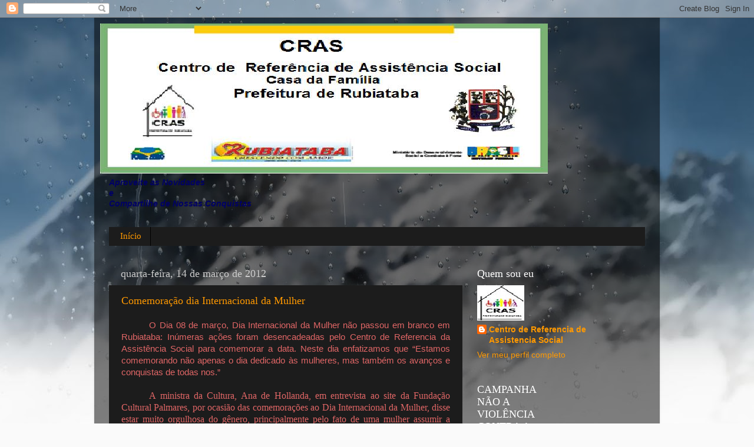

--- FILE ---
content_type: text/html; charset=UTF-8
request_url: https://crasrubiataba.blogspot.com/2012/03/
body_size: 22024
content:
<!DOCTYPE html>
<html class='v2' dir='ltr' lang='pt-BR'>
<head>
<link href='https://www.blogger.com/static/v1/widgets/335934321-css_bundle_v2.css' rel='stylesheet' type='text/css'/>
<meta content='width=1100' name='viewport'/>
<meta content='text/html; charset=UTF-8' http-equiv='Content-Type'/>
<meta content='blogger' name='generator'/>
<link href='https://crasrubiataba.blogspot.com/favicon.ico' rel='icon' type='image/x-icon'/>
<link href='http://crasrubiataba.blogspot.com/2012/03/' rel='canonical'/>
<link rel="alternate" type="application/atom+xml" title="CRAS-RUBIATABA - Atom" href="https://crasrubiataba.blogspot.com/feeds/posts/default" />
<link rel="alternate" type="application/rss+xml" title="CRAS-RUBIATABA - RSS" href="https://crasrubiataba.blogspot.com/feeds/posts/default?alt=rss" />
<link rel="service.post" type="application/atom+xml" title="CRAS-RUBIATABA - Atom" href="https://www.blogger.com/feeds/8952630234590026343/posts/default" />
<!--Can't find substitution for tag [blog.ieCssRetrofitLinks]-->
<meta content='http://crasrubiataba.blogspot.com/2012/03/' property='og:url'/>
<meta content='CRAS-RUBIATABA' property='og:title'/>
<meta content='CRAS
Centro de Referencia de Assistenia Social da Prefeitura de Rubiataba' property='og:description'/>
<title>CRAS-RUBIATABA: março 2012</title>
<style id='page-skin-1' type='text/css'><!--
/*-----------------------------------------------
Blogger Template Style
Name:     Picture Window
Designer: Blogger
URL:      www.blogger.com
----------------------------------------------- */
/* Content
----------------------------------------------- */
body {
font: normal normal 15px Arial, Tahoma, Helvetica, FreeSans, sans-serif;
color: #cccccc;
background: #fafafa url(//themes.googleusercontent.com/image?id=1iJBX-a-hBX2tKaDdERpElPUmvb4r5MDX9lEx06AA-UtZIQCYziZg3PFbmOyt-g2sH8Jo) repeat-x fixed top center;
}
html body .region-inner {
min-width: 0;
max-width: 100%;
width: auto;
}
.content-outer {
font-size: 90%;
}
a:link {
text-decoration:none;
color: #ff9900;
}
a:visited {
text-decoration:none;
color: #dd7700;
}
a:hover {
text-decoration:underline;
color: #ffaa00;
}
.content-outer {
background: transparent url(//www.blogblog.com/1kt/transparent/black50.png) repeat scroll top left;
-moz-border-radius: 0;
-webkit-border-radius: 0;
-goog-ms-border-radius: 0;
border-radius: 0;
-moz-box-shadow: 0 0 3px rgba(0, 0, 0, .15);
-webkit-box-shadow: 0 0 3px rgba(0, 0, 0, .15);
-goog-ms-box-shadow: 0 0 3px rgba(0, 0, 0, .15);
box-shadow: 0 0 3px rgba(0, 0, 0, .15);
margin: 0 auto;
}
.content-inner {
padding: 10px;
}
/* Header
----------------------------------------------- */
.header-outer {
background: transparent none repeat-x scroll top left;
_background-image: none;
color: #ffffff;
-moz-border-radius: 0;
-webkit-border-radius: 0;
-goog-ms-border-radius: 0;
border-radius: 0;
}
.Header img, .Header #header-inner {
-moz-border-radius: 0;
-webkit-border-radius: 0;
-goog-ms-border-radius: 0;
border-radius: 0;
}
.header-inner .Header .titlewrapper,
.header-inner .Header .descriptionwrapper {
padding-left: 30px;
padding-right: 30px;
}
.Header h1 {
font: normal normal 48px Georgia, Utopia, 'Palatino Linotype', Palatino, serif;
text-shadow: 1px 1px 3px rgba(0, 0, 0, 0.3);
}
.Header h1 a {
color: #ffffff;
}
.Header .description {
font-size: 130%;
}
/* Tabs
----------------------------------------------- */
.tabs-inner {
margin: .5em 15px 1em;
padding: 0;
}
.tabs-inner .section {
margin: 0;
}
.tabs-inner .widget ul {
padding: 0;
background: #1c1c1c none repeat scroll bottom;
-moz-border-radius: 0;
-webkit-border-radius: 0;
-goog-ms-border-radius: 0;
border-radius: 0;
}
.tabs-inner .widget li {
border: none;
}
.tabs-inner .widget li a {
display: inline-block;
padding: .5em 1em;
margin-right: 0;
color: #ff9900;
font: normal normal 15px Georgia, Utopia, 'Palatino Linotype', Palatino, serif;
-moz-border-radius: 0 0 0 0;
-webkit-border-top-left-radius: 0;
-webkit-border-top-right-radius: 0;
-goog-ms-border-radius: 0 0 0 0;
border-radius: 0 0 0 0;
background: transparent none no-repeat scroll top left;
border-right: 1px solid #000000;
}
.tabs-inner .widget li:first-child a {
padding-left: 1.25em;
-moz-border-radius-topleft: 0;
-moz-border-radius-bottomleft: 0;
-webkit-border-top-left-radius: 0;
-webkit-border-bottom-left-radius: 0;
-goog-ms-border-top-left-radius: 0;
-goog-ms-border-bottom-left-radius: 0;
border-top-left-radius: 0;
border-bottom-left-radius: 0;
}
.tabs-inner .widget li.selected a,
.tabs-inner .widget li a:hover {
position: relative;
z-index: 1;
background: #dd7700 none repeat scroll bottom;
color: #ffffff;
-moz-box-shadow: 0 0 0 rgba(0, 0, 0, .15);
-webkit-box-shadow: 0 0 0 rgba(0, 0, 0, .15);
-goog-ms-box-shadow: 0 0 0 rgba(0, 0, 0, .15);
box-shadow: 0 0 0 rgba(0, 0, 0, .15);
}
/* Headings
----------------------------------------------- */
h2 {
font: normal normal 18px Georgia, Utopia, 'Palatino Linotype', Palatino, serif;
text-transform: none;
color: #ffffff;
margin: .5em 0;
}
/* Main
----------------------------------------------- */
.main-outer {
background: transparent none repeat scroll top center;
-moz-border-radius: 0 0 0 0;
-webkit-border-top-left-radius: 0;
-webkit-border-top-right-radius: 0;
-webkit-border-bottom-left-radius: 0;
-webkit-border-bottom-right-radius: 0;
-goog-ms-border-radius: 0 0 0 0;
border-radius: 0 0 0 0;
-moz-box-shadow: 0 0 0 rgba(0, 0, 0, .15);
-webkit-box-shadow: 0 0 0 rgba(0, 0, 0, .15);
-goog-ms-box-shadow: 0 0 0 rgba(0, 0, 0, .15);
box-shadow: 0 0 0 rgba(0, 0, 0, .15);
}
.main-inner {
padding: 15px 20px 20px;
}
.main-inner .column-center-inner {
padding: 0 0;
}
.main-inner .column-left-inner {
padding-left: 0;
}
.main-inner .column-right-inner {
padding-right: 0;
}
/* Posts
----------------------------------------------- */
h3.post-title {
margin: 0;
font: normal normal 18px Georgia, Utopia, 'Palatino Linotype', Palatino, serif;
}
.comments h4 {
margin: 1em 0 0;
font: normal normal 18px Georgia, Utopia, 'Palatino Linotype', Palatino, serif;
}
.date-header span {
color: #cccccc;
}
.post-outer {
background-color: #1c1c1c;
border: solid 1px transparent;
-moz-border-radius: 0;
-webkit-border-radius: 0;
border-radius: 0;
-goog-ms-border-radius: 0;
padding: 15px 20px;
margin: 0 -20px 20px;
}
.post-body {
line-height: 1.4;
font-size: 110%;
position: relative;
}
.post-header {
margin: 0 0 1.5em;
color: #999999;
line-height: 1.6;
}
.post-footer {
margin: .5em 0 0;
color: #999999;
line-height: 1.6;
}
#blog-pager {
font-size: 140%
}
#comments .comment-author {
padding-top: 1.5em;
border-top: dashed 1px #ccc;
border-top: dashed 1px rgba(128, 128, 128, .5);
background-position: 0 1.5em;
}
#comments .comment-author:first-child {
padding-top: 0;
border-top: none;
}
.avatar-image-container {
margin: .2em 0 0;
}
/* Comments
----------------------------------------------- */
.comments .comments-content .icon.blog-author {
background-repeat: no-repeat;
background-image: url([data-uri]);
}
.comments .comments-content .loadmore a {
border-top: 1px solid #ffaa00;
border-bottom: 1px solid #ffaa00;
}
.comments .continue {
border-top: 2px solid #ffaa00;
}
/* Widgets
----------------------------------------------- */
.widget ul, .widget #ArchiveList ul.flat {
padding: 0;
list-style: none;
}
.widget ul li, .widget #ArchiveList ul.flat li {
border-top: dashed 1px #ccc;
border-top: dashed 1px rgba(128, 128, 128, .5);
}
.widget ul li:first-child, .widget #ArchiveList ul.flat li:first-child {
border-top: none;
}
.widget .post-body ul {
list-style: disc;
}
.widget .post-body ul li {
border: none;
}
/* Footer
----------------------------------------------- */
.footer-outer {
color:#cccccc;
background: transparent none repeat scroll top center;
-moz-border-radius: 0 0 0 0;
-webkit-border-top-left-radius: 0;
-webkit-border-top-right-radius: 0;
-webkit-border-bottom-left-radius: 0;
-webkit-border-bottom-right-radius: 0;
-goog-ms-border-radius: 0 0 0 0;
border-radius: 0 0 0 0;
-moz-box-shadow: 0 0 0 rgba(0, 0, 0, .15);
-webkit-box-shadow: 0 0 0 rgba(0, 0, 0, .15);
-goog-ms-box-shadow: 0 0 0 rgba(0, 0, 0, .15);
box-shadow: 0 0 0 rgba(0, 0, 0, .15);
}
.footer-inner {
padding: 10px 20px 20px;
}
.footer-outer a {
color: #ff9900;
}
.footer-outer a:visited {
color: #dd7700;
}
.footer-outer a:hover {
color: #ffaa00;
}
.footer-outer .widget h2 {
color: #ffffff;
}
/* Mobile
----------------------------------------------- */
html body.mobile {
height: auto;
}
html body.mobile {
min-height: 480px;
background-size: 100% auto;
}
.mobile .body-fauxcolumn-outer {
background: transparent none repeat scroll top left;
}
html .mobile .mobile-date-outer, html .mobile .blog-pager {
border-bottom: none;
background: transparent none repeat scroll top center;
margin-bottom: 10px;
}
.mobile .date-outer {
background: transparent none repeat scroll top center;
}
.mobile .header-outer, .mobile .main-outer,
.mobile .post-outer, .mobile .footer-outer {
-moz-border-radius: 0;
-webkit-border-radius: 0;
-goog-ms-border-radius: 0;
border-radius: 0;
}
.mobile .content-outer,
.mobile .main-outer,
.mobile .post-outer {
background: inherit;
border: none;
}
.mobile .content-outer {
font-size: 100%;
}
.mobile-link-button {
background-color: #ff9900;
}
.mobile-link-button a:link, .mobile-link-button a:visited {
color: #1c1c1c;
}
.mobile-index-contents {
color: #cccccc;
}
.mobile .tabs-inner .PageList .widget-content {
background: #dd7700 none repeat scroll bottom;
color: #ffffff;
}
.mobile .tabs-inner .PageList .widget-content .pagelist-arrow {
border-left: 1px solid #000000;
}

--></style>
<style id='template-skin-1' type='text/css'><!--
body {
min-width: 960px;
}
.content-outer, .content-fauxcolumn-outer, .region-inner {
min-width: 960px;
max-width: 960px;
_width: 960px;
}
.main-inner .columns {
padding-left: 0;
padding-right: 310px;
}
.main-inner .fauxcolumn-center-outer {
left: 0;
right: 310px;
/* IE6 does not respect left and right together */
_width: expression(this.parentNode.offsetWidth -
parseInt("0") -
parseInt("310px") + 'px');
}
.main-inner .fauxcolumn-left-outer {
width: 0;
}
.main-inner .fauxcolumn-right-outer {
width: 310px;
}
.main-inner .column-left-outer {
width: 0;
right: 100%;
margin-left: -0;
}
.main-inner .column-right-outer {
width: 310px;
margin-right: -310px;
}
#layout {
min-width: 0;
}
#layout .content-outer {
min-width: 0;
width: 800px;
}
#layout .region-inner {
min-width: 0;
width: auto;
}
body#layout div.add_widget {
padding: 8px;
}
body#layout div.add_widget a {
margin-left: 32px;
}
--></style>
<style>
    body {background-image:url(\/\/themes.googleusercontent.com\/image?id=1iJBX-a-hBX2tKaDdERpElPUmvb4r5MDX9lEx06AA-UtZIQCYziZg3PFbmOyt-g2sH8Jo);}
    
@media (max-width: 200px) { body {background-image:url(\/\/themes.googleusercontent.com\/image?id=1iJBX-a-hBX2tKaDdERpElPUmvb4r5MDX9lEx06AA-UtZIQCYziZg3PFbmOyt-g2sH8Jo&options=w200);}}
@media (max-width: 400px) and (min-width: 201px) { body {background-image:url(\/\/themes.googleusercontent.com\/image?id=1iJBX-a-hBX2tKaDdERpElPUmvb4r5MDX9lEx06AA-UtZIQCYziZg3PFbmOyt-g2sH8Jo&options=w400);}}
@media (max-width: 800px) and (min-width: 401px) { body {background-image:url(\/\/themes.googleusercontent.com\/image?id=1iJBX-a-hBX2tKaDdERpElPUmvb4r5MDX9lEx06AA-UtZIQCYziZg3PFbmOyt-g2sH8Jo&options=w800);}}
@media (max-width: 1200px) and (min-width: 801px) { body {background-image:url(\/\/themes.googleusercontent.com\/image?id=1iJBX-a-hBX2tKaDdERpElPUmvb4r5MDX9lEx06AA-UtZIQCYziZg3PFbmOyt-g2sH8Jo&options=w1200);}}
/* Last tag covers anything over one higher than the previous max-size cap. */
@media (min-width: 1201px) { body {background-image:url(\/\/themes.googleusercontent.com\/image?id=1iJBX-a-hBX2tKaDdERpElPUmvb4r5MDX9lEx06AA-UtZIQCYziZg3PFbmOyt-g2sH8Jo&options=w1600);}}
  </style>
<link href='https://www.blogger.com/dyn-css/authorization.css?targetBlogID=8952630234590026343&amp;zx=d0bcd764-06e8-4bfc-856f-54a8737877ae' media='none' onload='if(media!=&#39;all&#39;)media=&#39;all&#39;' rel='stylesheet'/><noscript><link href='https://www.blogger.com/dyn-css/authorization.css?targetBlogID=8952630234590026343&amp;zx=d0bcd764-06e8-4bfc-856f-54a8737877ae' rel='stylesheet'/></noscript>
<meta name='google-adsense-platform-account' content='ca-host-pub-1556223355139109'/>
<meta name='google-adsense-platform-domain' content='blogspot.com'/>

<!-- data-ad-client=ca-pub-8137174681538553 -->

</head>
<body class='loading variant-screen'>
<div class='navbar section' id='navbar' name='Navbar'><div class='widget Navbar' data-version='1' id='Navbar1'><script type="text/javascript">
    function setAttributeOnload(object, attribute, val) {
      if(window.addEventListener) {
        window.addEventListener('load',
          function(){ object[attribute] = val; }, false);
      } else {
        window.attachEvent('onload', function(){ object[attribute] = val; });
      }
    }
  </script>
<div id="navbar-iframe-container"></div>
<script type="text/javascript" src="https://apis.google.com/js/platform.js"></script>
<script type="text/javascript">
      gapi.load("gapi.iframes:gapi.iframes.style.bubble", function() {
        if (gapi.iframes && gapi.iframes.getContext) {
          gapi.iframes.getContext().openChild({
              url: 'https://www.blogger.com/navbar/8952630234590026343?origin\x3dhttps://crasrubiataba.blogspot.com',
              where: document.getElementById("navbar-iframe-container"),
              id: "navbar-iframe"
          });
        }
      });
    </script><script type="text/javascript">
(function() {
var script = document.createElement('script');
script.type = 'text/javascript';
script.src = '//pagead2.googlesyndication.com/pagead/js/google_top_exp.js';
var head = document.getElementsByTagName('head')[0];
if (head) {
head.appendChild(script);
}})();
</script>
</div></div>
<div class='body-fauxcolumns'>
<div class='fauxcolumn-outer body-fauxcolumn-outer'>
<div class='cap-top'>
<div class='cap-left'></div>
<div class='cap-right'></div>
</div>
<div class='fauxborder-left'>
<div class='fauxborder-right'></div>
<div class='fauxcolumn-inner'>
</div>
</div>
<div class='cap-bottom'>
<div class='cap-left'></div>
<div class='cap-right'></div>
</div>
</div>
</div>
<div class='content'>
<div class='content-fauxcolumns'>
<div class='fauxcolumn-outer content-fauxcolumn-outer'>
<div class='cap-top'>
<div class='cap-left'></div>
<div class='cap-right'></div>
</div>
<div class='fauxborder-left'>
<div class='fauxborder-right'></div>
<div class='fauxcolumn-inner'>
</div>
</div>
<div class='cap-bottom'>
<div class='cap-left'></div>
<div class='cap-right'></div>
</div>
</div>
</div>
<div class='content-outer'>
<div class='content-cap-top cap-top'>
<div class='cap-left'></div>
<div class='cap-right'></div>
</div>
<div class='fauxborder-left content-fauxborder-left'>
<div class='fauxborder-right content-fauxborder-right'></div>
<div class='content-inner'>
<header>
<div class='header-outer'>
<div class='header-cap-top cap-top'>
<div class='cap-left'></div>
<div class='cap-right'></div>
</div>
<div class='fauxborder-left header-fauxborder-left'>
<div class='fauxborder-right header-fauxborder-right'></div>
<div class='region-inner header-inner'>
<div class='header section' id='header' name='Cabeçalho'><div class='widget Header' data-version='1' id='Header1'>
<div id='header-inner'>
<a href='https://crasrubiataba.blogspot.com/' style='display: block'>
<img alt="CRAS-RUBIATABA" height="255px; " id="Header1_headerimg" src="//1.bp.blogspot.com/_5xo4cMXl7_E/S609mTFoJKI/AAAAAAAAABA/47qwol6kIUE/S1600-R/logo+cras.jpg" style="display: block" width="760px; ">
</a>
</div>
</div></div>
</div>
</div>
<div class='header-cap-bottom cap-bottom'>
<div class='cap-left'></div>
<div class='cap-right'></div>
</div>
</div>
</header>
<div class='tabs-outer'>
<div class='tabs-cap-top cap-top'>
<div class='cap-left'></div>
<div class='cap-right'></div>
</div>
<div class='fauxborder-left tabs-fauxborder-left'>
<div class='fauxborder-right tabs-fauxborder-right'></div>
<div class='region-inner tabs-inner'>
<div class='tabs section' id='crosscol' name='Entre colunas'><div class='widget Text' data-version='1' id='Text1'>
<h2 class='title'>Seja Bem Vindo</h2>
<div class='widget-content'>
<span style="font-weight: bold; font-style: italic; color: rgb(0, 0, 102);">Aproveite as Novidades<br />                           e<br />Compartilhe de Nossas Conquistas</span><br />
</div>
<div class='clear'></div>
</div></div>
<div class='tabs section' id='crosscol-overflow' name='Cross-Column 2'><div class='widget PageList' data-version='1' id='PageList1'>
<h2>Páginas</h2>
<div class='widget-content'>
<ul>
<li>
<a href='https://crasrubiataba.blogspot.com/'>Início</a>
</li>
</ul>
<div class='clear'></div>
</div>
</div></div>
</div>
</div>
<div class='tabs-cap-bottom cap-bottom'>
<div class='cap-left'></div>
<div class='cap-right'></div>
</div>
</div>
<div class='main-outer'>
<div class='main-cap-top cap-top'>
<div class='cap-left'></div>
<div class='cap-right'></div>
</div>
<div class='fauxborder-left main-fauxborder-left'>
<div class='fauxborder-right main-fauxborder-right'></div>
<div class='region-inner main-inner'>
<div class='columns fauxcolumns'>
<div class='fauxcolumn-outer fauxcolumn-center-outer'>
<div class='cap-top'>
<div class='cap-left'></div>
<div class='cap-right'></div>
</div>
<div class='fauxborder-left'>
<div class='fauxborder-right'></div>
<div class='fauxcolumn-inner'>
</div>
</div>
<div class='cap-bottom'>
<div class='cap-left'></div>
<div class='cap-right'></div>
</div>
</div>
<div class='fauxcolumn-outer fauxcolumn-left-outer'>
<div class='cap-top'>
<div class='cap-left'></div>
<div class='cap-right'></div>
</div>
<div class='fauxborder-left'>
<div class='fauxborder-right'></div>
<div class='fauxcolumn-inner'>
</div>
</div>
<div class='cap-bottom'>
<div class='cap-left'></div>
<div class='cap-right'></div>
</div>
</div>
<div class='fauxcolumn-outer fauxcolumn-right-outer'>
<div class='cap-top'>
<div class='cap-left'></div>
<div class='cap-right'></div>
</div>
<div class='fauxborder-left'>
<div class='fauxborder-right'></div>
<div class='fauxcolumn-inner'>
</div>
</div>
<div class='cap-bottom'>
<div class='cap-left'></div>
<div class='cap-right'></div>
</div>
</div>
<!-- corrects IE6 width calculation -->
<div class='columns-inner'>
<div class='column-center-outer'>
<div class='column-center-inner'>
<div class='main section' id='main' name='Principal'><div class='widget Blog' data-version='1' id='Blog1'>
<div class='blog-posts hfeed'>

          <div class="date-outer">
        
<h2 class='date-header'><span>quarta-feira, 14 de março de 2012</span></h2>

          <div class="date-posts">
        
<div class='post-outer'>
<div class='post hentry uncustomized-post-template' itemprop='blogPost' itemscope='itemscope' itemtype='http://schema.org/BlogPosting'>
<meta content='https://blogger.googleusercontent.com/img/b/R29vZ2xl/AVvXsEg4Tb3LPvWD6SPNRjj9dBhUbO3iAN3NHdgTfo0Ly2QAMlyBluCPe-_nMBm3h0wstEBTFLvBwxWN7Z1PR32pttDGHGkZmt9_mJKRhatlzdRfLB7WmlLHc6b_g_SewCMfrCfDuOeKGm6q07fY/s320/FOTOS+07-03+166.jpg' itemprop='image_url'/>
<meta content='8952630234590026343' itemprop='blogId'/>
<meta content='3280655705613092368' itemprop='postId'/>
<a name='3280655705613092368'></a>
<h3 class='post-title entry-title' itemprop='name'>
<a href='https://crasrubiataba.blogspot.com/2012/03/comemoracao-dia-internacional-da-mulher.html'>Comemoração dia Internacional da Mulher</a>
</h3>
<div class='post-header'>
<div class='post-header-line-1'></div>
</div>
<div class='post-body entry-content' id='post-body-3280655705613092368' itemprop='description articleBody'>
<div style="text-align: justify; text-indent: 35.4pt;"><span style="color: black;"><span style="color: #e06666;">O Dia 08 de março, Dia Internacional da Mulher não passou em branco em Rubiataba: Inúmeras ações foram desencadeadas pelo Centro de Referencia da Assistência Social para comemorar a data. Neste dia enfatizamos que &#8220;Estamos comemorando não apenas o dia dedicado às mulheres, mas também os avanços e conquistas de todas nos.&#8221; </span></span></div><div style="text-align: justify; text-indent: 35.4pt;"><br />
</div><div class="MsoNormal" style="margin: 0cm 0cm 10pt; text-align: justify; text-indent: 35.4pt;"><span style="font-family: &quot;Times New Roman&quot;, &quot;serif&quot;; font-size: 12pt; line-height: 115%;"><span style="color: #e06666;">A ministra da Cultura, Ana de Hollanda, em entrevista ao site da Fundação Cultural Palmares, por ocasião das comemorações ao Dia Internacional da Mulher, disse estar muito orgulhosa do gênero, principalmente pelo fato de uma mulher assumir a Presidência do país. A sociedade está<span style="mso-spacerun: yes;">&nbsp; </span>reconhecendo as capacidades femininas em relação ao olhar, o fato de ser mãe. A mulher, além de suas capacidades técnicas, tem também uma tendência a saber administrar, a olhar todos os lados, ponderar em relação a todas as demandas.</span> </span></div><div class="MsoNormal" style="margin: 0cm 0cm 10pt; text-align: justify; text-indent: 35.4pt;"><br />
</div><div class="MsoNormal" style="margin: 0cm 0cm 10pt; text-align: center; text-indent: 35.4pt;"><span style="font-family: &quot;Times New Roman&quot;, &quot;serif&quot;; font-size: 12pt; line-height: 115%;"><a href="https://blogger.googleusercontent.com/img/b/R29vZ2xl/AVvXsEg4Tb3LPvWD6SPNRjj9dBhUbO3iAN3NHdgTfo0Ly2QAMlyBluCPe-_nMBm3h0wstEBTFLvBwxWN7Z1PR32pttDGHGkZmt9_mJKRhatlzdRfLB7WmlLHc6b_g_SewCMfrCfDuOeKGm6q07fY/s1600/FOTOS+07-03+166.jpg" imageanchor="1" style="margin-left: 1em; margin-right: 1em;"><img aea="true" border="0" height="240" src="https://blogger.googleusercontent.com/img/b/R29vZ2xl/AVvXsEg4Tb3LPvWD6SPNRjj9dBhUbO3iAN3NHdgTfo0Ly2QAMlyBluCPe-_nMBm3h0wstEBTFLvBwxWN7Z1PR32pttDGHGkZmt9_mJKRhatlzdRfLB7WmlLHc6b_g_SewCMfrCfDuOeKGm6q07fY/s320/FOTOS+07-03+166.jpg" width="320" /></a></span></div><div class="MsoNormal" style="margin: 0cm 0cm 10pt; text-align: center; text-indent: 35.4pt;"><br />
</div><div style="text-align: justify; text-indent: 35.4pt;"><span style="color: black;"><span style="color: #e06666;">Com a criação do CRAS e do CREAS as mulheres podem agora ter à sua disposição mecanismos de conhecimento e promoção dos direitos, prevenção e defesa em relação à violência contra elas, ou seja, estas duas instituições estão atuando fortemente na orientação e proteção a cidadã Rubiatabense. E temos à disposição equipes competente e disposta a realizar um bom trabalho voltado para a atenção às mulheres.</span></span></div><div style="text-align: justify; text-indent: 35.4pt;"><br />
</div><div style="text-align: justify; text-indent: 35.4pt;"><span style="color: #e06666;"><span style="color: black;"><span style="color: #e06666;">Uma das ações foi a NOITE DA BELEZA FEMININA, onde o <b style="mso-bidi-font-weight: normal;">CRAS </b>juntamente com</span> <span style="color: #e06666;">a</span> </span><b style="mso-bidi-font-weight: normal;"><i style="mso-bidi-font-style: normal;">Escola Municipal Rivaldo Santana Sampaio</i></b><span style="color: black;"> <span style="color: #e06666;">promoveram um momento de descontração e elevação da auto estima<span style="mso-spacerun: yes;">&nbsp; </span>para as alunas do EJA (Ensino de Jovens e Adultos). Responsável pela ação foi a monitora Sirlei </span></span><span style="color: #e06666;">Pereira Barbosa com suas alunas</span><span style="color: black;"><span style="color: #e06666;"> do Curso Beleza Completa, Programa Inclusão Produtiva.</span> </span></span></div><div style="text-align: justify; text-indent: 35.4pt;"><br />
</div><div style="text-align: justify; text-indent: 35.4pt;"><span style="color: black;"><span style="color: #e06666;"><span style="mso-spacerun: yes;">&nbsp;</span>Outra ação foi a entrega de botões de rosas vermelhas para homenagear e presentear todas as mulheres que foram atendidas durante este dia. Ficando claro o quanto a mulher se emotiva e fica feliz com gestos simples, mas sinceros.</span></span></div><div class="separator" style="clear: both; text-align: center;"><br />
</div><br />
<div class="separator" style="clear: both; text-align: center;"><a href="https://blogger.googleusercontent.com/img/b/R29vZ2xl/AVvXsEharw82dDdKySBuNS53JZY805Vm6yKt0CdzAlUOxzUFPaB6U2en_CsImpM-AfNbefucrdg2g9y6_IpOe9uSxRxXskGKAGPj5NFOkVnZWEJ9cl0rhlM1tl4nusG8Ulvkoc0Qjr9f-DI5lP5s/s1600/FOTOS+07-03+179.jpg" imageanchor="1" style="margin-left: 1em; margin-right: 1em;"><img aea="true" border="0" height="240" src="https://blogger.googleusercontent.com/img/b/R29vZ2xl/AVvXsEharw82dDdKySBuNS53JZY805Vm6yKt0CdzAlUOxzUFPaB6U2en_CsImpM-AfNbefucrdg2g9y6_IpOe9uSxRxXskGKAGPj5NFOkVnZWEJ9cl0rhlM1tl4nusG8Ulvkoc0Qjr9f-DI5lP5s/s320/FOTOS+07-03+179.jpg" width="320" /></a></div><br />
<br />
<div class="separator" style="clear: both; text-align: center;"><a href="https://blogger.googleusercontent.com/img/b/R29vZ2xl/AVvXsEhqBP8n4Y3MffwOQIv-B7upj5RpkGmUlYGhmVbS2f-ThTDzsuK3RQ_QIxTE-bJU5MHWOg5pZtVw-bVnZwCmJbDSp3KdBgfqO54WcALU5VwObDf_NB0VFP_j22Q741_j7TNZm98ZWjk9hLKb/s1600/FOTOS+07-03+187.jpg" imageanchor="1" style="margin-left: 1em; margin-right: 1em;"><img aea="true" border="0" height="240" src="https://blogger.googleusercontent.com/img/b/R29vZ2xl/AVvXsEhqBP8n4Y3MffwOQIv-B7upj5RpkGmUlYGhmVbS2f-ThTDzsuK3RQ_QIxTE-bJU5MHWOg5pZtVw-bVnZwCmJbDSp3KdBgfqO54WcALU5VwObDf_NB0VFP_j22Q741_j7TNZm98ZWjk9hLKb/s320/FOTOS+07-03+187.jpg" width="320" /></a></div><br />
<br />
<div class="separator" style="clear: both; text-align: center;"><a href="https://blogger.googleusercontent.com/img/b/R29vZ2xl/AVvXsEgYluDY4M0FVV03w0FFmdx2fYqrNZCjuFLXYkmPVgfBJdoos2ibZdp_Zo8p7r1k3f19eHDWpOyHmNanZqz0qgeBjO4zxxALly_xV_evGbHDD-07U773hGFLZFuuqiMXJuuINthfs8fiCLQJ/s1600/FOTOS+07-03+190.jpg" imageanchor="1" style="margin-left: 1em; margin-right: 1em;"><img aea="true" border="0" height="240" src="https://blogger.googleusercontent.com/img/b/R29vZ2xl/AVvXsEgYluDY4M0FVV03w0FFmdx2fYqrNZCjuFLXYkmPVgfBJdoos2ibZdp_Zo8p7r1k3f19eHDWpOyHmNanZqz0qgeBjO4zxxALly_xV_evGbHDD-07U773hGFLZFuuqiMXJuuINthfs8fiCLQJ/s320/FOTOS+07-03+190.jpg" width="320" /></a></div><br />
<div style="text-align: center;"><span style="color: black;"><a href="https://blogger.googleusercontent.com/img/b/R29vZ2xl/AVvXsEiZb1tlDLcdJc2ZNLsFdcNpEMmcnXko_iEikKAnDayq1-JWG_cV0cRvfJvzHrlr1WxaYl0LzJe2_xe2dohhCV-BRbmq3xMEPkTivJFNl3pfTachIoW_TpWgZ9BX6YRendhurvfeOVkZcAMB/s1600/FOTOS+07-03+173.jpg" imageanchor="1" style="margin-left: 1em; margin-right: 1em;"><img aea="true" border="0" height="240" src="https://blogger.googleusercontent.com/img/b/R29vZ2xl/AVvXsEiZb1tlDLcdJc2ZNLsFdcNpEMmcnXko_iEikKAnDayq1-JWG_cV0cRvfJvzHrlr1WxaYl0LzJe2_xe2dohhCV-BRbmq3xMEPkTivJFNl3pfTachIoW_TpWgZ9BX6YRendhurvfeOVkZcAMB/s320/FOTOS+07-03+173.jpg" width="320" /></a></span></div><br />
<br />
<div class="separator" style="clear: both; text-align: center;"><a href="https://blogger.googleusercontent.com/img/b/R29vZ2xl/AVvXsEjR6NZBZMGJahvpnnCCLYdDxpeMRPtofoCSSRIaVpfqpP-iNw1fi6OdhayhnlIxPRukRATTHZ_bLVcoWgCbgiC1yqR4KOMr8hGV6uRZQh6za7se8MrieTY7Ted3kS03oS9KCw6Ld9HRhFea/s1600/FOTOS+07-03+192.jpg" imageanchor="1" style="margin-left: 1em; margin-right: 1em;"><img aea="true" border="0" height="240" src="https://blogger.googleusercontent.com/img/b/R29vZ2xl/AVvXsEjR6NZBZMGJahvpnnCCLYdDxpeMRPtofoCSSRIaVpfqpP-iNw1fi6OdhayhnlIxPRukRATTHZ_bLVcoWgCbgiC1yqR4KOMr8hGV6uRZQh6za7se8MrieTY7Ted3kS03oS9KCw6Ld9HRhFea/s320/FOTOS+07-03+192.jpg" width="320" /></a></div><br />
<div style="text-align: justify; text-indent: 35.4pt;"><br />
</div><div style="text-align: justify; text-indent: 35.4pt;"><span style="color: #e06666;"><span style="color: black;"><span style="mso-spacerun: yes;">&nbsp;</span><span style="color: #e06666;">Alem de oferecer um café da manha para as mulheres trabalhadoras da área social, organizado no Centro Social de Aprendizagem (</span></span><b style="mso-bidi-font-weight: normal;"><span style="font-size: 11.5pt;">Serviço de convivência e fortalecimento de vínculos para Criança e adolescente</span></b>) pela coordenadora<span style="mso-spacerun: yes;">&nbsp; </span>Helhamar<span style="mso-spacerun: yes;">&nbsp; </span>de Morais Pessoa. </span></div><div style="text-align: justify; text-indent: 35.4pt;"><br />
</div><div style="text-align: justify; text-indent: 35.4pt;"><span style="color: #e06666;">O dia realmente foi muito gratificante, sendo bom poder fazer algo a mais por esta figura tão importante na vida de todos.</span></div><div style="text-align: justify; text-indent: 35.4pt;"><br />
</div><div align="center" style="margin: 0cm 0cm 0pt; text-align: center; text-indent: 35.4pt;"><span style="color: red;">Tantas lutas e conquistas não podem passar em branco.</span></div><div align="center" style="margin: 0cm 0cm 0pt; text-align: center; text-indent: 35.4pt;"><span style="color: red;">Parabéns pelo dia da mulher, felicidades hoje e sempre.</span></div><div align="center" style="margin: 0cm 0cm 0pt; text-align: center; text-indent: 35.4pt;"><br />
</div><div align="center" style="margin: 0cm 0cm 0pt; text-align: center; text-indent: 35.4pt;"><br />
</div><div style="margin: 0cm 0cm 0pt; text-align: right; text-indent: 35.4pt;"><span style="color: white; font-size: x-small;">Texto produzido pela Psicóloga&nbsp;Claudiana Cassia Paiva. Coordenadora CRAS</span></div>
<div style='clear: both;'></div>
</div>
<div class='post-footer'>
<div class='post-footer-line post-footer-line-1'>
<span class='post-author vcard'>
Postado por
<span class='fn' itemprop='author' itemscope='itemscope' itemtype='http://schema.org/Person'>
<meta content='https://www.blogger.com/profile/16772658474083991309' itemprop='url'/>
<a class='g-profile' href='https://www.blogger.com/profile/16772658474083991309' rel='author' title='author profile'>
<span itemprop='name'>Centro de Referencia de Assistencia Social</span>
</a>
</span>
</span>
<span class='post-timestamp'>
às
<meta content='http://crasrubiataba.blogspot.com/2012/03/comemoracao-dia-internacional-da-mulher.html' itemprop='url'/>
<a class='timestamp-link' href='https://crasrubiataba.blogspot.com/2012/03/comemoracao-dia-internacional-da-mulher.html' rel='bookmark' title='permanent link'><abbr class='published' itemprop='datePublished' title='2012-03-14T10:06:00-07:00'>10:06</abbr></a>
</span>
<span class='post-comment-link'>
<a class='comment-link' href='https://crasrubiataba.blogspot.com/2012/03/comemoracao-dia-internacional-da-mulher.html#comment-form' onclick=''>
Nenhum comentário:
  </a>
</span>
<span class='post-icons'>
<span class='item-action'>
<a href='https://www.blogger.com/email-post/8952630234590026343/3280655705613092368' title='Enviar esta postagem'>
<img alt='' class='icon-action' height='13' src='https://resources.blogblog.com/img/icon18_email.gif' width='18'/>
</a>
</span>
<span class='item-control blog-admin pid-477996288'>
<a href='https://www.blogger.com/post-edit.g?blogID=8952630234590026343&postID=3280655705613092368&from=pencil' title='Editar post'>
<img alt='' class='icon-action' height='18' src='https://resources.blogblog.com/img/icon18_edit_allbkg.gif' width='18'/>
</a>
</span>
</span>
<div class='post-share-buttons goog-inline-block'>
</div>
</div>
<div class='post-footer-line post-footer-line-2'>
<span class='post-labels'>
</span>
</div>
<div class='post-footer-line post-footer-line-3'>
<span class='post-location'>
</span>
</div>
</div>
</div>
</div>

          </div></div>
        

          <div class="date-outer">
        
<h2 class='date-header'><span>segunda-feira, 12 de março de 2012</span></h2>

          <div class="date-posts">
        
<div class='post-outer'>
<div class='post hentry uncustomized-post-template' itemprop='blogPost' itemscope='itemscope' itemtype='http://schema.org/BlogPosting'>
<meta content='https://blogger.googleusercontent.com/img/b/R29vZ2xl/AVvXsEh9JfB9rgpJxtjuIRMBFV4eRoHHin1xVUGUkg295sKbTHMatrSalOhWA9CvV0dzSOjkHrUF-Usae0wQfsq7p6_r4EMtMgRadQS6l-EcHQq8XrcS7_YoIh6sBScJCjbCljx9NsJEaYtWxNWV/s320/SDC15805.JPG' itemprop='image_url'/>
<meta content='8952630234590026343' itemprop='blogId'/>
<meta content='4944317522125583808' itemprop='postId'/>
<a name='4944317522125583808'></a>
<h3 class='post-title entry-title' itemprop='name'>
<a href='https://crasrubiataba.blogspot.com/2012/03/bloco-social-na-avenida.html'>BLOCO SOCIAL NA AVENIDA</a>
</h3>
<div class='post-header'>
<div class='post-header-line-1'></div>
</div>
<div class='post-body entry-content' id='post-body-4944317522125583808' itemprop='description articleBody'>
<div class="MsoNormal" style="line-height: 150%; margin: 0cm 0cm 0pt; text-align: justify; text-indent: 35.4pt;"><b style="mso-bidi-font-weight: normal;">Em Rubiataba ocorre um dos melhores carnavais do interior goiano, e para enfatizar a cultura carnavalesca em nosso município surgiu o Bloco Social. </b></div><div class="MsoNormal" style="line-height: 150%; margin: 0cm 0cm 0pt; text-align: justify; text-indent: 35.4pt;"><br />
</div><div class="MsoNormal" style="line-height: 150%; margin: 0cm 0cm 0pt; text-align: justify; text-indent: 35.4pt;"><b style="mso-bidi-font-weight: normal;">Neste ano de 2012 o desfile deste bloco foi de muita criatividade e alegria, realizado no dia 19 de fevereiro com o enredo &#8220;E O E O O CARNAVAL CHEGOU&#8221;. Contou com a participação de todas as instituições ligadas a Secretaria Municipal de Assistência Social, alem de convidados das diferentes entidades beneficentes, das outras secretaria e a comunidade em geral.&nbsp;<span style="mso-spacerun: yes;">&nbsp;</span></b></div><div class="MsoNormal" style="line-height: 150%; margin: 0cm 0cm 0pt; text-align: justify; text-indent: 35.4pt;"><br />
</div><div class="MsoNormal" style="line-height: 150%; margin: 0cm 0cm 0pt; text-align: justify; text-indent: 35.4pt;"><b style="mso-bidi-font-weight: normal;"><span style="mso-spacerun: yes;">&nbsp; </span>O CRAS com destaca para o CSA (Serviço de convivência e fortalecimento de vínculos para Criança e adolescente) e para o CONVIVER (Serviço de convivência e fortalecimento de vínculos para Idosos) participou tanto na organização do evento e confecção das fantasias, como durante a apresentação do desfile na avenida.</b></div><div class="MsoNormal" style="line-height: 150%; margin: 0cm 0cm 0pt; text-align: justify; text-indent: 35.4pt;"><br />
</div><div class="MsoNormal" style="line-height: 150%; margin: 0cm 0cm 0pt; text-align: justify; text-indent: 35.4pt;"><b style="mso-bidi-font-weight: normal;">O desfile foi dividido por alas:</b></div><div class="MsoNormal" style="margin: 0cm 0cm 0pt;"><b style="mso-bidi-font-weight: normal;">- 1º PORTA BANDEIRA -<span style="mso-spacerun: yes;">&nbsp; </span>Social </b></div><div class="MsoNormal" style="margin: 0cm 0cm 0pt;"><br />
</div><div class="MsoNormal" style="margin: 0cm 0cm 0pt; text-align: center;"><b style="mso-bidi-font-weight: normal;"><a href="https://blogger.googleusercontent.com/img/b/R29vZ2xl/AVvXsEh9JfB9rgpJxtjuIRMBFV4eRoHHin1xVUGUkg295sKbTHMatrSalOhWA9CvV0dzSOjkHrUF-Usae0wQfsq7p6_r4EMtMgRadQS6l-EcHQq8XrcS7_YoIh6sBScJCjbCljx9NsJEaYtWxNWV/s1600/SDC15805.JPG" imageanchor="1" style="margin-left: 1em; margin-right: 1em;"><img border="0" height="240" src="https://blogger.googleusercontent.com/img/b/R29vZ2xl/AVvXsEh9JfB9rgpJxtjuIRMBFV4eRoHHin1xVUGUkg295sKbTHMatrSalOhWA9CvV0dzSOjkHrUF-Usae0wQfsq7p6_r4EMtMgRadQS6l-EcHQq8XrcS7_YoIh6sBScJCjbCljx9NsJEaYtWxNWV/s320/SDC15805.JPG" width="320" yda="true" /></a></b></div><div class="MsoNormal" style="margin: 0cm 0cm 0pt;"><br />
</div><div class="MsoNormal" style="margin: 0cm 0cm 0pt;"><b style="mso-bidi-font-weight: normal;">- 2º PORTA BANDEITA - PETI</b></div><div class="MsoNormal" style="margin: 0cm 0cm 0pt;"><br />
</div><div class="MsoNormal" style="margin: 0cm 0cm 0pt; text-align: center;"><b style="mso-bidi-font-weight: normal;"><a href="https://blogger.googleusercontent.com/img/b/R29vZ2xl/AVvXsEhT8_HhDYzjrWtDshcuichwaV6YjL6lcl4tovSiRzrxGjhGf52ee-6iXlcK_uYXAUm5mB6iawi_sOFmSuO7aqIIBHd-_VO6wO5Ew-E-ZJHin1mQX2HwKVfM5K-t-5ma4CXOfVNc3oRJHxnr/s1600/SDC15811.JPG" imageanchor="1" style="margin-left: 1em; margin-right: 1em;"><img border="0" height="240" src="https://blogger.googleusercontent.com/img/b/R29vZ2xl/AVvXsEhT8_HhDYzjrWtDshcuichwaV6YjL6lcl4tovSiRzrxGjhGf52ee-6iXlcK_uYXAUm5mB6iawi_sOFmSuO7aqIIBHd-_VO6wO5Ew-E-ZJHin1mQX2HwKVfM5K-t-5ma4CXOfVNc3oRJHxnr/s320/SDC15811.JPG" width="320" yda="true" /></a></b></div><div class="MsoNormal" style="margin: 0cm 0cm 0pt;"><br />
</div><div class="MsoNormal" style="margin: 0cm 0cm 0pt;"><b style="mso-bidi-font-weight: normal;">- ALA INDIGINA - RAINHA e demais participantes com roupas de jornal</b></div><div class="MsoNormal" style="margin: 0cm 0cm 0pt;"><br />
</div><div class="separator" style="clear: both; text-align: center;"><a href="https://blogger.googleusercontent.com/img/b/R29vZ2xl/AVvXsEhe_8BE4QLKZCiohB0OoY_cWxvRWtJl-c53agKNQmuGRB3CFNZbF2IItXXArdxJJWiNKlCcd_EYPfxDpwFQfWzVen3IcGSqh8kTirewksMd3Y1KqyFDLG2BnY3IO984LECWMdh5y9fTvyic/s1600/indigena.jpg" imageanchor="1" style="margin-left: 1em; margin-right: 1em;"><img border="0" height="320" src="https://blogger.googleusercontent.com/img/b/R29vZ2xl/AVvXsEhe_8BE4QLKZCiohB0OoY_cWxvRWtJl-c53agKNQmuGRB3CFNZbF2IItXXArdxJJWiNKlCcd_EYPfxDpwFQfWzVen3IcGSqh8kTirewksMd3Y1KqyFDLG2BnY3IO984LECWMdh5y9fTvyic/s320/indigena.jpg" width="240" yda="true" /></a></div><div class="separator" style="clear: both; text-align: center;"><br />
</div><div class="separator" style="clear: both; text-align: center;"><a href="https://blogger.googleusercontent.com/img/b/R29vZ2xl/AVvXsEj0pFKsGo743zGHte5T50siOTEe_Rkt4c7yDMRokh8CEb6ckw7vR13BUmFvnhCAAZYgf0irWPngRADXUUMRjZozGsR2UVhuCLS4QB59LM2hyphenhyphenkilkS_BFyWJldMCswSyBIP05FyoPXlPhlol/s1600/SDC15806.JPG" imageanchor="1" style="margin-left: 1em; margin-right: 1em;"><img border="0" height="240" src="https://blogger.googleusercontent.com/img/b/R29vZ2xl/AVvXsEj0pFKsGo743zGHte5T50siOTEe_Rkt4c7yDMRokh8CEb6ckw7vR13BUmFvnhCAAZYgf0irWPngRADXUUMRjZozGsR2UVhuCLS4QB59LM2hyphenhyphenkilkS_BFyWJldMCswSyBIP05FyoPXlPhlol/s320/SDC15806.JPG" width="320" yda="true" /></a></div><div class="separator" style="clear: both; text-align: center;"><br />
</div><div class="separator" style="clear: both; text-align: center;"><a href="https://blogger.googleusercontent.com/img/b/R29vZ2xl/AVvXsEgSQ5uYy4TMgWi1sFi_872P_7PZUy1_vWaCqyRrBoU1hTOzofxEwOC1fzv63JCFQ_kB2jVeAsvS9dddDggILLmnjN1FS9NlyZckpGrPix761PKpON3rXYybHFy0fuxAUaYT59XTmBhyr21C/s1600/SDC15808.JPG" imageanchor="1" style="margin-left: 1em; margin-right: 1em;"><img border="0" height="240" src="https://blogger.googleusercontent.com/img/b/R29vZ2xl/AVvXsEgSQ5uYy4TMgWi1sFi_872P_7PZUy1_vWaCqyRrBoU1hTOzofxEwOC1fzv63JCFQ_kB2jVeAsvS9dddDggILLmnjN1FS9NlyZckpGrPix761PKpON3rXYybHFy0fuxAUaYT59XTmBhyr21C/s320/SDC15808.JPG" width="320" yda="true" /></a></div><div class="separator" style="clear: both; text-align: center;"><br />
</div><div class="MsoNormal" style="margin: 0cm 0cm 0pt;"><br />
</div><div class="MsoNormal" style="margin: 0cm 0cm 0pt;"><b style="mso-bidi-font-weight: normal;">- ALA RIQUEZA NATURAIS - RAINHA e demais participantes.</b></div><div class="MsoNormal" style="margin: 0cm 0cm 0pt;"><br />
</div><div class="separator" style="clear: both; text-align: center;"><a href="https://blogger.googleusercontent.com/img/b/R29vZ2xl/AVvXsEhrXppxFSc5xFzc-2_JEKDIkJ9MGHRXCZ-8zZW-uUFb3mV3Os8EUsSESIGA_r30wkTLaP4eaBY2-N97Pi5BJc8H3x8fLZeAny_4xOIRSiXAcoOeVDpIrUiMRQytbPY6nMgOE4WFuVFgoU1V/s1600/Imagem+963.jpg" imageanchor="1" style="margin-left: 1em; margin-right: 1em;"><img border="0" height="320" src="https://blogger.googleusercontent.com/img/b/R29vZ2xl/AVvXsEhrXppxFSc5xFzc-2_JEKDIkJ9MGHRXCZ-8zZW-uUFb3mV3Os8EUsSESIGA_r30wkTLaP4eaBY2-N97Pi5BJc8H3x8fLZeAny_4xOIRSiXAcoOeVDpIrUiMRQytbPY6nMgOE4WFuVFgoU1V/s320/Imagem+963.jpg" width="240" yda="true" /></a></div><div class="separator" style="clear: both; text-align: center;"><br />
</div><div class="separator" style="clear: both; text-align: center;"><a href="https://blogger.googleusercontent.com/img/b/R29vZ2xl/AVvXsEhZAZH1dmcA19VjXnBO2j0zhrx7Qp_7BU956nG1Ic6nzrmVZ6FVzBmWrjzFGmLW2EfNsQdVHLM7ND6ToisnPbVGAhZVO0kA7eTWnDha5q_bpqO1iGcSCks3CHwqVCMfFmAXmSBB6kH_yjCr/s1600/SDC15807.JPG" imageanchor="1" style="margin-left: 1em; margin-right: 1em;"><img border="0" height="240" src="https://blogger.googleusercontent.com/img/b/R29vZ2xl/AVvXsEhZAZH1dmcA19VjXnBO2j0zhrx7Qp_7BU956nG1Ic6nzrmVZ6FVzBmWrjzFGmLW2EfNsQdVHLM7ND6ToisnPbVGAhZVO0kA7eTWnDha5q_bpqO1iGcSCks3CHwqVCMfFmAXmSBB6kH_yjCr/s320/SDC15807.JPG" width="320" yda="true" /></a></div><div class="MsoNormal" style="margin: 0cm 0cm 0pt;"><br />
</div><div class="MsoNormal" style="margin: 0cm 0cm 0pt;"><br />
</div><div class="MsoNormal" style="margin: 0cm 0cm 0pt;"><b style="mso-bidi-font-weight: normal;">- ALA JARDINS E FLOR &#8211; RAINHA e demais participantes.</b></div><div class="MsoNormal" style="margin: 0cm 0cm 0pt;"><br />
</div><div class="MsoNormal" style="margin: 0cm 0cm 0pt;"><br />
</div><div class="separator" style="clear: both; text-align: center;"><a href="https://blogger.googleusercontent.com/img/b/R29vZ2xl/AVvXsEjiTb9dVwOXRqMojl8dEw-2zpAG9hSCGV0vOckhtcb3DIvFKR4MXzN3QI5Pekf6QWgVZ3dXME6oQsRNyLVQZg0rBiuWluQ48VaTAtBPEQ6e-q2_dOtgpb9HGnURQ-5Q3VQ1O9GoRPu_rBoj/s1600/SDC15793.JPG" imageanchor="1" style="margin-left: 1em; margin-right: 1em;"><img border="0" height="240" src="https://blogger.googleusercontent.com/img/b/R29vZ2xl/AVvXsEjiTb9dVwOXRqMojl8dEw-2zpAG9hSCGV0vOckhtcb3DIvFKR4MXzN3QI5Pekf6QWgVZ3dXME6oQsRNyLVQZg0rBiuWluQ48VaTAtBPEQ6e-q2_dOtgpb9HGnURQ-5Q3VQ1O9GoRPu_rBoj/s320/SDC15793.JPG" width="320" yda="true" /></a></div><div class="MsoNormal" style="margin: 0cm 0cm 0pt;"><br />
</div><div class="separator" style="clear: both; text-align: center;"><a href="https://blogger.googleusercontent.com/img/b/R29vZ2xl/AVvXsEgT4gz_ZusIoBTuI4bIlmkKZeOpnAmX0Jl-kn1GS-Jn_9Rp1Ww4mo4WqKgo7tp0yCjXIKDLhoMx8-AivOsM_kn8MFbAquAJDzezt1YEYWOobxPlAp6C26mt3D3Mo2Lgfuld-N06roJrVfmZ/s1600/Imagem+957.jpg" imageanchor="1" style="margin-left: 1em; margin-right: 1em;"><img border="0" height="240" src="https://blogger.googleusercontent.com/img/b/R29vZ2xl/AVvXsEgT4gz_ZusIoBTuI4bIlmkKZeOpnAmX0Jl-kn1GS-Jn_9Rp1Ww4mo4WqKgo7tp0yCjXIKDLhoMx8-AivOsM_kn8MFbAquAJDzezt1YEYWOobxPlAp6C26mt3D3Mo2Lgfuld-N06roJrVfmZ/s320/Imagem+957.jpg" width="320" yda="true" /></a></div><div class="MsoNormal" style="margin: 0cm 0cm 0pt;"><br />
</div><div class="MsoNormal" style="margin: 0cm 0cm 0pt;"><br />
</div><div class="MsoNormal" style="margin: 0cm 0cm 0pt;"><br />
</div><div class="MsoNormal" style="margin: 0cm 0cm 0pt;"><b style="mso-bidi-font-weight: normal;">- ALA TERRA DA MADEIRA - RAINHA e demais participantes.</b></div><div class="MsoNormal" style="margin: 0cm 0cm 0pt;"><br />
</div><div class="MsoNormal" style="margin: 0cm 0cm 0pt; text-align: center;"><b style="mso-bidi-font-weight: normal;"><a href="https://blogger.googleusercontent.com/img/b/R29vZ2xl/AVvXsEjLvFZVSBmXBP_lbJS_HXC-U-6pPX8Fig3gCgA2EBCDd2bLVv3IhrzBzpxj1ZtzNQFu7XSDNNrxbKml54dh11jkq9xycRpTk7pD7apYJqzLwFwnAi2sGR3-vLgDJUmf-XeBqZP6yPdgI9RY/s1600/Imagem+959.jpg" imageanchor="1" style="margin-left: 1em; margin-right: 1em;"><img border="0" height="320" src="https://blogger.googleusercontent.com/img/b/R29vZ2xl/AVvXsEjLvFZVSBmXBP_lbJS_HXC-U-6pPX8Fig3gCgA2EBCDd2bLVv3IhrzBzpxj1ZtzNQFu7XSDNNrxbKml54dh11jkq9xycRpTk7pD7apYJqzLwFwnAi2sGR3-vLgDJUmf-XeBqZP6yPdgI9RY/s320/Imagem+959.jpg" width="240" yda="true" /></a></b></div><div class="MsoNormal" style="margin: 0cm 0cm 0pt;"><br />
</div><div class="separator" style="clear: both; text-align: center;"><a href="https://blogger.googleusercontent.com/img/b/R29vZ2xl/AVvXsEhHaRhKooSFWjyxgbs3QkjkiGuBq6nC_qsNLXdrR0exhqH7NhycF9AHFeThyjM-JiB3jnxWTL668tA1_uCDScAXXHcJeZrQU9q_TOH_pH-zOmGrIfJRBtv6XQLQIcIG1invyvexd8BPLipQ/s1600/SDC15801.JPG" imageanchor="1" style="margin-left: 1em; margin-right: 1em;"><img border="0" height="240" src="https://blogger.googleusercontent.com/img/b/R29vZ2xl/AVvXsEhHaRhKooSFWjyxgbs3QkjkiGuBq6nC_qsNLXdrR0exhqH7NhycF9AHFeThyjM-JiB3jnxWTL668tA1_uCDScAXXHcJeZrQU9q_TOH_pH-zOmGrIfJRBtv6XQLQIcIG1invyvexd8BPLipQ/s320/SDC15801.JPG" width="320" yda="true" /></a></div><br />
<div class="MsoNormal" style="margin: 0cm 0cm 0pt;"><br />
</div><div class="MsoNormal" style="margin: 0cm 0cm 0pt;"><b style="mso-bidi-font-weight: normal;">- PERCUSSÂO E A RAINHA DA PERCUSSÃO</b></div><div class="MsoNormal" style="margin: 0cm 0cm 0pt;"><br />
</div><div class="MsoNormal" style="margin: 0cm 0cm 0pt; text-align: center;"><a href="https://blogger.googleusercontent.com/img/b/R29vZ2xl/AVvXsEhceYEyEnV7x-PeGljwi09h1UtfH9GGUoECRcRXoNMwJigN5UvkFZsPjY0nxea5qPq5fxTvmFnvD1hEFPk54FKtv06x6llySvjUnOBDvfMftMP6ttROJKSUnuQeBlRF9iktyTd-rBBPGfff/s1600/SDC15794.JPG" imageanchor="1" style="margin-left: 1em; margin-right: 1em;"><img border="0" height="240" src="https://blogger.googleusercontent.com/img/b/R29vZ2xl/AVvXsEhceYEyEnV7x-PeGljwi09h1UtfH9GGUoECRcRXoNMwJigN5UvkFZsPjY0nxea5qPq5fxTvmFnvD1hEFPk54FKtv06x6llySvjUnOBDvfMftMP6ttROJKSUnuQeBlRF9iktyTd-rBBPGfff/s320/SDC15794.JPG" width="320" yda="true" /></a></div><div class="MsoNormal" style="margin: 0cm 0cm 0pt;"><br />
</div><div class="MsoNormal" style="margin: 0cm 0cm 0pt; text-align: center;"><a href="https://blogger.googleusercontent.com/img/b/R29vZ2xl/AVvXsEjp2KN6jh3ctEDXxf30OPpdV-g6poTXxL0A7Zt9t1psJIsMko7fDosTEExSCSnht1balYGdm0uOTv8PCPQhVGXiHIGAbvGCmI11I857KBEoFq_Ncjweu3USZFlBTdrsbCgVz3v4-aCCsjEB/s1600/SDC15799.JPG" imageanchor="1" style="margin-left: 1em; margin-right: 1em;"><img border="0" height="240" src="https://blogger.googleusercontent.com/img/b/R29vZ2xl/AVvXsEjp2KN6jh3ctEDXxf30OPpdV-g6poTXxL0A7Zt9t1psJIsMko7fDosTEExSCSnht1balYGdm0uOTv8PCPQhVGXiHIGAbvGCmI11I857KBEoFq_Ncjweu3USZFlBTdrsbCgVz3v4-aCCsjEB/s320/SDC15799.JPG" width="320" yda="true" /></a></div><div class="MsoNormal" style="margin: 0cm 0cm 0pt;"><br />
</div><div class="separator" style="clear: both; text-align: center;"><a href="https://blogger.googleusercontent.com/img/b/R29vZ2xl/AVvXsEjtLXkzLDc-2eCMas45hz4Vk7t67etJXJ7gzfyheRBDkfOnkTv8KuDQl60fZe1KqqvoVLL6oyKoiOgHtOiCfA4RMnGLC2yuU305RfQmiirwCE34DsDaJZvI1pL77qCmEp7gSGqd13RiSLVc/s1600/Imagem+972.jpg" imageanchor="1" style="margin-left: 1em; margin-right: 1em;"><img border="0" height="240" src="https://blogger.googleusercontent.com/img/b/R29vZ2xl/AVvXsEjtLXkzLDc-2eCMas45hz4Vk7t67etJXJ7gzfyheRBDkfOnkTv8KuDQl60fZe1KqqvoVLL6oyKoiOgHtOiCfA4RMnGLC2yuU305RfQmiirwCE34DsDaJZvI1pL77qCmEp7gSGqd13RiSLVc/s320/Imagem+972.jpg" width="320" yda="true" /></a></div><div class="MsoNormal" style="margin: 0cm 0cm 0pt;"><br />
</div><div class="separator" style="clear: both; text-align: center;"><a href="https://blogger.googleusercontent.com/img/b/R29vZ2xl/AVvXsEhP9uaeAv3g0tzHHQ_DT6YMv8IgazNyv6CK3SMER0uss_9LS5eHgjvHxD18kbEdND7OVMYMH8CdaP8iWpECRmyfPFMsKJ6Q74UfW0bkvihastfJUaD2B6lgG7IoJWoKiPsYaK51A4Iye-rU/s1600/SDC15802.JPG" imageanchor="1" style="margin-left: 1em; margin-right: 1em;"><img border="0" height="240" src="https://blogger.googleusercontent.com/img/b/R29vZ2xl/AVvXsEhP9uaeAv3g0tzHHQ_DT6YMv8IgazNyv6CK3SMER0uss_9LS5eHgjvHxD18kbEdND7OVMYMH8CdaP8iWpECRmyfPFMsKJ6Q74UfW0bkvihastfJUaD2B6lgG7IoJWoKiPsYaK51A4Iye-rU/s320/SDC15802.JPG" width="320" yda="true" /></a></div><div class="MsoNormal" style="margin: 0cm 0cm 0pt;"><br />
</div><div class="MsoNormal" style="margin: 0cm 0cm 0pt;"><br />
</div><div class="MsoNormal" style="margin: 0cm 0cm 0pt;"><b style="mso-bidi-font-weight: normal;">- ALA MEMORIA- RAINHA demais participantes saias feitas com cartão telefônico.</b></div><div class="MsoNormal" style="margin: 0cm 0cm 0pt;"><br />
</div><div class="separator" style="clear: both; text-align: center;"><a href="https://blogger.googleusercontent.com/img/b/R29vZ2xl/AVvXsEiuuD8cF7pb_nig0xShaUWfGNQ8EWOsl_dCcc6gfVgQWImP11tbS8ZHjSwzctir2xK-QPYEld5_L2JUUtoDsX_Ki6KCRFdqOlEmMs-FIu7SVx9O6F1TiK4a297ge0WtzAIXFaK6AlRBttci/s1600/memoria.jpg" imageanchor="1" style="margin-left: 1em; margin-right: 1em;"><img border="0" height="320" src="https://blogger.googleusercontent.com/img/b/R29vZ2xl/AVvXsEiuuD8cF7pb_nig0xShaUWfGNQ8EWOsl_dCcc6gfVgQWImP11tbS8ZHjSwzctir2xK-QPYEld5_L2JUUtoDsX_Ki6KCRFdqOlEmMs-FIu7SVx9O6F1TiK4a297ge0WtzAIXFaK6AlRBttci/s320/memoria.jpg" width="240" yda="true" /></a></div><div class="separator" style="clear: both; text-align: center;"><br />
</div><div class="separator" style="clear: both; text-align: center;"><a href="https://blogger.googleusercontent.com/img/b/R29vZ2xl/AVvXsEixvPgKKZTUOUBmy1O6xtTNgTRZB4-iq-DrkTD0lk40WFfL7TMbUzpX7B6Nmlx1tm6z69grwH8tD5EaGMndLjMcQag_g7YGoJcb2Hsu-38Q5XOkLEXimcb_aFjxOLUsJXdmWaRXXcx0oGsW/s1600/Imagem+968.jpg" imageanchor="1" style="margin-left: 1em; margin-right: 1em;"><img border="0" height="240" src="https://blogger.googleusercontent.com/img/b/R29vZ2xl/AVvXsEixvPgKKZTUOUBmy1O6xtTNgTRZB4-iq-DrkTD0lk40WFfL7TMbUzpX7B6Nmlx1tm6z69grwH8tD5EaGMndLjMcQag_g7YGoJcb2Hsu-38Q5XOkLEXimcb_aFjxOLUsJXdmWaRXXcx0oGsW/s320/Imagem+968.jpg" width="320" yda="true" /></a></div><div class="separator" style="clear: both; text-align: center;"><br />
</div><div class="MsoNormal" style="margin: 0cm 0cm 0pt;"><br />
</div><div class="MsoNormal" style="margin: 0cm 0cm 0pt;"><b style="mso-bidi-font-weight: normal;">- ALA DOS PALHAÇOS, FESTA E ALEGRIAS TODOS OS DIAS-RAINHA e demais participantes.</b></div><div class="MsoNormal" style="margin: 0cm 0cm 0pt;"><br />
</div><div class="MsoNormal" style="margin: 0cm 0cm 0pt; text-align: center;"><strong><img border="0" height="320" src="https://blogger.googleusercontent.com/img/b/R29vZ2xl/AVvXsEi1xVE9-gAn_iHatAoR-4J8393Iz-iWmrOYUwKd-dGkXhTnTEaJm-Z4c7mK7if-nJvKNRSvSmirJGqNL-dEQijJut4AEobbhunHmLyip2M2mUQ_NyEEK8pWBV5-lFjCjWxmFPXS3RxZVc-5/s320/alegria+povo.jpg" width="240" yda="true" /></strong></div><div class="MsoNormal" style="margin: 0cm 0cm 0pt;"><br />
</div><div class="MsoNormal" style="margin: 0cm 0cm 0pt;"><br />
</div><div class="separator" style="clear: both; text-align: center;"><a href="https://blogger.googleusercontent.com/img/b/R29vZ2xl/AVvXsEgtN9fz-WUM87hAg5UEA-24RCm6Iw2GI2OcdWLR_8dvKCaZsJzd3ydiDZKlaWVi0qvW7UDYh_dgPkeG3qB7VJ53Oh8TYx37MkwHO0D6y6o7sYvM7Sk7TDDR6q5i20ZG2uhG5GYUDxqAeu40/s1600/Imagem+975.jpg" imageanchor="1" style="margin-left: 1em; margin-right: 1em;"><img border="0" height="240" src="https://blogger.googleusercontent.com/img/b/R29vZ2xl/AVvXsEgtN9fz-WUM87hAg5UEA-24RCm6Iw2GI2OcdWLR_8dvKCaZsJzd3ydiDZKlaWVi0qvW7UDYh_dgPkeG3qB7VJ53Oh8TYx37MkwHO0D6y6o7sYvM7Sk7TDDR6q5i20ZG2uhG5GYUDxqAeu40/s320/Imagem+975.jpg" width="320" yda="true" /></a></div><div class="MsoNormal" style="margin: 0cm 0cm 0pt;"><br />
</div><div class="MsoNormal" style="border-bottom: medium none; border-left: medium none; border-right: medium none; border-top: medium none; margin: 0cm 0cm 0pt;"><b style="mso-bidi-font-weight: normal;">- ALA DA 3ª IDADE</b></div><div class="separator" style="clear: both; text-align: center;"><br />
</div><br />
<div class="separator" style="clear: both; text-align: center;"><a href="https://blogger.googleusercontent.com/img/b/R29vZ2xl/AVvXsEhBepw-OFvc2neWgt7EnOK4geAbBUq87oVFpdgoSG85k3po6oouNYoZGlfgsiPe1D0uAiKWDSq7s90tAjYIC0tQ6tS7hYDpMgnsB-3qvzI3Immfq48hB2Obb-irzwbos48pGXCWWPnB6JAc/s1600/Imagem+979.jpg" imageanchor="1" style="margin-left: 1em; margin-right: 1em;"><img border="0" height="240" src="https://blogger.googleusercontent.com/img/b/R29vZ2xl/AVvXsEhBepw-OFvc2neWgt7EnOK4geAbBUq87oVFpdgoSG85k3po6oouNYoZGlfgsiPe1D0uAiKWDSq7s90tAjYIC0tQ6tS7hYDpMgnsB-3qvzI3Immfq48hB2Obb-irzwbos48pGXCWWPnB6JAc/s320/Imagem+979.jpg" width="320" yda="true" /></a></div><br />
<div class="separator" style="clear: both; text-align: center;"><a href="https://blogger.googleusercontent.com/img/b/R29vZ2xl/AVvXsEiEeu4kq528RATn0QkOSFWovsbV6ljsl8e535lGlVAz5WAqCwgPd72zb9I7D6gmDxU225I019_QA6xHszWHROFH7GDQeGcUnaiJid8noHEBAFIf_D5XBoQP1ZsEupnfwE8ym7Ohp5AKQ-GN/s1600/Imagem+977.jpg" imageanchor="1" style="margin-left: 1em; margin-right: 1em;"><img border="0" height="240" src="https://blogger.googleusercontent.com/img/b/R29vZ2xl/AVvXsEiEeu4kq528RATn0QkOSFWovsbV6ljsl8e535lGlVAz5WAqCwgPd72zb9I7D6gmDxU225I019_QA6xHszWHROFH7GDQeGcUnaiJid8noHEBAFIf_D5XBoQP1ZsEupnfwE8ym7Ohp5AKQ-GN/s320/Imagem+977.jpg" width="320" yda="true" /></a></div><br />
<div class="separator" style="clear: both; text-align: center;"><a href="https://blogger.googleusercontent.com/img/b/R29vZ2xl/AVvXsEgOPvtUzlE9_xxDQcbqRsZ0CQRIYVEeacVhYOOgmLnw6vfNJOvndf1grGY5V_6UbzyTqfTO_FUdC6D4NzRPMOdk2GWOA3-qcxqVE6nz6S1VKmi7nraAjAwtIVfs5qQDEZggHpwq6o-VU63T/s1600/Imagem+980.jpg" imageanchor="1" style="margin-left: 1em; margin-right: 1em;"><img border="0" height="240" src="https://blogger.googleusercontent.com/img/b/R29vZ2xl/AVvXsEgOPvtUzlE9_xxDQcbqRsZ0CQRIYVEeacVhYOOgmLnw6vfNJOvndf1grGY5V_6UbzyTqfTO_FUdC6D4NzRPMOdk2GWOA3-qcxqVE6nz6S1VKmi7nraAjAwtIVfs5qQDEZggHpwq6o-VU63T/s320/Imagem+980.jpg" width="320" yda="true" /></a></div><div class="separator" style="clear: both; text-align: center;"><br />
</div><div class="separator" style="clear: both; text-align: center;"><br />
</div><div class="separator" style="clear: both; text-align: center;"><a href="https://blogger.googleusercontent.com/img/b/R29vZ2xl/AVvXsEgRrXKuE_Ce89ACmYvUReDMnUlPYZe-JZKuhA5_Rqk7y-0GVTztaJYDOQwuy4q6i7JDCxlnGWhmI6XQUc3Se4QtIItFYHV1yvxim0hjMg4NZ26iTeAfadMdyL297o7otYWstRVEQbWM-_43/s1600/Imagem+976.jpg" imageanchor="1" style="margin-left: 1em; margin-right: 1em;"><img border="0" height="240" src="https://blogger.googleusercontent.com/img/b/R29vZ2xl/AVvXsEgRrXKuE_Ce89ACmYvUReDMnUlPYZe-JZKuhA5_Rqk7y-0GVTztaJYDOQwuy4q6i7JDCxlnGWhmI6XQUc3Se4QtIItFYHV1yvxim0hjMg4NZ26iTeAfadMdyL297o7otYWstRVEQbWM-_43/s320/Imagem+976.jpg" width="320" yda="true" /></a></div><div class="separator" style="clear: both; text-align: center;"><br />
</div><div class="separator" style="clear: both; text-align: justify;">&nbsp;&nbsp;&nbsp;&nbsp;&nbsp;&nbsp;&nbsp;&nbsp; Apos o desfile na avenida Aroeira o BLOCO SOCIAL fez&nbsp;a festa na praça das Palmeiras, local de conscentração do Carnaval&#65279;.&nbsp;A comunidade Rubiatabense&nbsp;juntamente com os visitantes de outras cidades aprovaram e encantaram&nbsp; com tamanho união e descontração desta equipe.</div><div class="separator" style="clear: both; text-align: justify;"><br />
</div><div class="separator" style="clear: both; text-align: center;">&#65279;</div><div class="separator" style="clear: both; text-align: center;"><a href="https://blogger.googleusercontent.com/img/b/R29vZ2xl/AVvXsEgw1pQeUcHRGeJ6l2K86sHicOUUNKQWJ2AUBOFe9Yx5NX5uFYTk0fYsel2lzb3i-poMvgyhRZmD5A2sDvL80Rs-uLAT5JgDckSzNGEVs7o06XzZobmIOlrV_fR0V-vlisCfBFFgtMg2iOvG/s1600/SDC15817.JPG" imageanchor="1" style="margin-left: 1em; margin-right: 1em;"><img border="0" height="240" src="https://blogger.googleusercontent.com/img/b/R29vZ2xl/AVvXsEgw1pQeUcHRGeJ6l2K86sHicOUUNKQWJ2AUBOFe9Yx5NX5uFYTk0fYsel2lzb3i-poMvgyhRZmD5A2sDvL80Rs-uLAT5JgDckSzNGEVs7o06XzZobmIOlrV_fR0V-vlisCfBFFgtMg2iOvG/s320/SDC15817.JPG" width="320" yda="true" /></a></div><br />
<div class="separator" style="clear: both; text-align: center;"><a href="https://blogger.googleusercontent.com/img/b/R29vZ2xl/AVvXsEgygvFa1YZoSitQCuHybl93_yMGeJLT1t4VYSfFFV9sAs2IWQFLbJALsyROL4TzJgvjQ7-ynjBPJsY7tZODz3ae9H9qWskuZqKeHRBLYs1A9qf8W3kHjyBJbmpr0qmuPemql_8CRzpKQDju/s1600/SDC15816.JPG" imageanchor="1" style="margin-left: 1em; margin-right: 1em;"><img border="0" height="240" src="https://blogger.googleusercontent.com/img/b/R29vZ2xl/AVvXsEgygvFa1YZoSitQCuHybl93_yMGeJLT1t4VYSfFFV9sAs2IWQFLbJALsyROL4TzJgvjQ7-ynjBPJsY7tZODz3ae9H9qWskuZqKeHRBLYs1A9qf8W3kHjyBJbmpr0qmuPemql_8CRzpKQDju/s320/SDC15816.JPG" width="320" yda="true" /></a></div><div class="separator" style="clear: both; text-align: center;"><br />
</div><div class="separator" style="clear: both; text-align: center;"><br />
</div><div class="separator" style="clear: both; text-align: center;"><br />
</div><div align="justify" class="separator" style="clear: both; text-align: center;">&#65279;</div><div align="right" class="MsoNormal" style="margin: 0cm 0cm 0pt; text-align: right;"><b style="mso-bidi-font-weight: normal;"><span style="font-size: 10pt;"><span style="color: orange;">Enredo 2012</span></span></b></div><div align="right" class="MsoNormal" style="margin: 0cm 0cm 0pt; text-align: right;"><span style="font-size: 10pt;"><span style="color: orange;">E o e o<span style="mso-spacerun: yes;">&nbsp; </span>o carnaval<span style="mso-spacerun: yes;">&nbsp; </span>chegou<span style="mso-spacerun: yes;">&nbsp; </span></span></span></div><div align="right" class="MsoNormal" style="margin: 0cm 0cm 0pt; text-align: right;"><span style="font-size: 10pt;"><span style="color: orange;">E o e o<span style="mso-spacerun: yes;">&nbsp; </span>o carnaval<span style="mso-spacerun: yes;">&nbsp; </span>chegou</span></span></div><div align="right" class="MsoNormal" style="margin: 0cm 0cm 0pt; text-align: right;"><span style="font-size: 10pt;"><span style="color: orange;">E o e o<span style="mso-spacerun: yes;">&nbsp; </span>a<span style="mso-spacerun: yes;">&nbsp; </span>bateria<span style="mso-spacerun: yes;">&nbsp; </span>vai<span style="mso-spacerun: yes;">&nbsp; </span>tocar.<span style="mso-spacerun: yes;">&nbsp; </span>e<span style="mso-spacerun: yes;">&nbsp; </span>a<span style="mso-spacerun: yes;">&nbsp; </span>galera<span style="mso-spacerun: yes;">&nbsp; </span>vai dança, canta, , pula, dança, pula ,Reiiiii</span></span></div><div align="right" class="MsoNormal" style="margin: 0cm 0cm 0pt; text-align: right;"><br />
</div><div align="right" class="MsoNormal" style="margin: 0cm 0cm 0pt; text-align: right;"><b style="mso-bidi-font-weight: normal;"><span style="font-size: 10pt;"><span style="color: orange;">O<span style="mso-spacerun: yes;">&nbsp; </span>carnaval<span style="mso-spacerun: yes;">&nbsp; </span>de<span style="mso-spacerun: yes;">&nbsp; </span>rubiataba<span style="mso-spacerun: yes;">&nbsp; </span>é<span style="mso-spacerun: yes;">&nbsp; </span>festa<span style="mso-spacerun: yes;">&nbsp; </span>todo<span style="mso-spacerun: yes;">&nbsp; </span>dia<span style="mso-spacerun: yes;">&nbsp; </span></span></span></b></div><div align="right" class="MsoNormal" style="margin: 0cm 0cm 0pt; text-align: right;"><b style="mso-bidi-font-weight: normal;"><span style="font-size: 10pt;"><span style="color: orange;">Tem<span style="mso-spacerun: yes;">&nbsp; </span>muita<span style="mso-spacerun: yes;">&nbsp; </span>alegria<span style="mso-spacerun: yes;">&nbsp; </span>e participação</span></span></b></div><div align="right" class="MsoNormal" style="margin: 0cm 0cm 0pt; text-align: right;"><b style="mso-bidi-font-weight: normal;"><span style="font-size: 10pt;"><span style="color: orange;">toda<span style="mso-spacerun: yes;">&nbsp; </span>galera<span style="mso-spacerun: yes;">&nbsp; </span>vai<span style="mso-spacerun: yes;">&nbsp; </span>subido<span style="mso-spacerun: yes;">&nbsp; </span>a<span style="mso-spacerun: yes;">&nbsp; </span>avenida</span></span></b></div><div align="right" class="MsoNormal" style="margin: 0cm 0cm 0pt; text-align: right;"><b style="mso-bidi-font-weight: normal;"><span style="font-size: 10pt;"><span style="color: orange;">Dançando<span style="mso-spacerun: yes;">&nbsp; </span>com<span style="mso-spacerun: yes;">&nbsp; </span>alegria<span style="mso-spacerun: yes;">&nbsp; </span>ao<span style="mso-spacerun: yes;">&nbsp; </span>som<span style="mso-spacerun: yes;">&nbsp; </span>dessa<span style="mso-spacerun: yes;">&nbsp; </span>percussão </span></span></b></div><div align="right" class="MsoNormal" style="margin: 0cm 0cm 0pt; text-align: right;"><br />
</div><div align="right" class="MsoNormal" style="margin: 0cm 0cm 0pt; text-align: right;"><span style="font-size: 10pt;"><span style="color: orange;">Eu<span style="mso-spacerun: yes;">&nbsp; </span>quero<span style="mso-spacerun: yes;">&nbsp; </span>ver<span style="mso-spacerun: yes;">&nbsp; </span>essa galera aqui<span style="mso-spacerun: yes;">&nbsp; </span>dança </span></span></div><div align="right" class="MsoNormal" style="margin: 0cm 0cm 0pt; text-align: right;"><span style="font-size: 10pt;"><span style="color: orange;">E levante<span style="mso-spacerun: yes;">&nbsp; </span>as<span style="mso-spacerun: yes;">&nbsp; </span>mãos<span style="mso-spacerun: yes;">&nbsp; </span>pra<span style="mso-spacerun: yes;">&nbsp; </span>cima<span style="mso-spacerun: yes;">&nbsp; </span>e<span style="mso-spacerun: yes;">&nbsp; </span>começa<span style="mso-spacerun: yes;">&nbsp; </span>balançar</span></span></div><div align="right" class="MsoNormal" style="margin: 0cm 0cm 0pt; text-align: right;"><br />
</div><div align="right" class="MsoNormal" style="margin: 0cm 0cm 0pt; text-align: right;"><span style="font-size: 10pt;"><span style="color: orange;">E o e o<span style="mso-spacerun: yes;">&nbsp; </span>o carnaval<span style="mso-spacerun: yes;">&nbsp; </span>chegou<span style="mso-spacerun: yes;">&nbsp; </span></span></span></div><div align="right" class="MsoNormal" style="margin: 0cm 0cm 0pt; text-align: right;"><span style="font-size: 10pt;"><span style="color: orange;">E o e o<span style="mso-spacerun: yes;">&nbsp; </span>o carnaval<span style="mso-spacerun: yes;">&nbsp; </span>chegou</span></span></div><div align="right" class="MsoNormal" style="margin: 0cm 0cm 0pt; text-align: right;"><span style="font-size: 10pt;"><span style="color: orange;">E o e o<span style="mso-spacerun: yes;">&nbsp; </span>a<span style="mso-spacerun: yes;">&nbsp; </span>bateria<span style="mso-spacerun: yes;">&nbsp; </span>vai<span style="mso-spacerun: yes;">&nbsp; </span>tocar.<span style="mso-spacerun: yes;">&nbsp; </span>e<span style="mso-spacerun: yes;">&nbsp; </span>a<span style="mso-spacerun: yes;">&nbsp; </span>galera<span style="mso-spacerun: yes;">&nbsp; </span>vai dança, canta, pula, dança, pula , Reiiiii</span></span></div><div align="right" class="MsoNormal" style="margin: 0cm 0cm 0pt; text-align: right;"><br />
</div><div align="right" class="MsoNormal" style="margin: 0cm 0cm 0pt; text-align: right;"><br />
</div><div align="right" class="MsoNormal" style="margin: 0cm 0cm 0pt; text-align: right;"><b style="mso-bidi-font-weight: normal;"><span style="font-size: 10pt;"><span style="color: orange;">Rubiataba<span style="mso-spacerun: yes;">&nbsp; </span>e<span style="mso-spacerun: yes;">&nbsp; </span>rubiáceas<span style="mso-spacerun: yes;">&nbsp; </span>e<span style="mso-spacerun: yes;">&nbsp; </span>dos<span style="mso-spacerun: yes;">&nbsp; </span>cafezais </span></span></b></div><div align="right" class="MsoNormal" style="margin: 0cm 0cm 0pt; text-align: right;"><b style="mso-bidi-font-weight: normal;"><span style="font-size: 10pt;"><span style="color: orange;">Da<span style="mso-spacerun: yes;">&nbsp; </span>madeira<span style="mso-spacerun: yes;">&nbsp; </span>e<span style="mso-spacerun: yes;">&nbsp; </span>dos<span style="mso-spacerun: yes;">&nbsp; </span>índios e<span style="mso-spacerun: yes;">&nbsp; </span>belezas<span style="mso-spacerun: yes;">&nbsp; </span>naturais </span></span></b></div><div align="right" class="MsoNormal" style="margin: 0cm 0cm 0pt; text-align: right;"><b style="mso-bidi-font-weight: normal;"><span style="font-size: 10pt;"><span style="color: orange;">Rubiataba <span style="mso-spacerun: yes;">&nbsp;&nbsp;</span>é<span style="mso-spacerun: yes;">&nbsp; </span>o<span style="mso-spacerun: yes;">&nbsp; </span>orgulho<span style="mso-spacerun: yes;">&nbsp; </span>da<span style="mso-spacerun: yes;">&nbsp; </span>nossa<span style="mso-spacerun: yes;">&nbsp; </span>região </span></span></b></div><div align="right" class="MsoNormal" style="margin: 0cm 0cm 0pt; text-align: right;"><b style="mso-bidi-font-weight: normal;"><span style="font-size: 10pt;"><span style="color: orange;">Tem<span style="mso-spacerun: yes;">&nbsp; </span>um<span style="mso-spacerun: yes;">&nbsp; </span>povo<span style="mso-spacerun: yes;">&nbsp; </span>que<span style="mso-spacerun: yes;">&nbsp; </span>trabalha<span style="mso-spacerun: yes;">&nbsp; </span>na<span style="mso-spacerun: yes;">&nbsp; </span>atual administração (com<span style="mso-spacerun: yes;">&nbsp; </span>amor<span style="mso-spacerun: yes;">&nbsp; </span>no<span style="mso-spacerun: yes;">&nbsp; </span>coração)</span></span></b></div><div align="right" class="MsoNormal" style="margin: 0cm 0cm 0pt; text-align: right;"><br />
</div><div align="right" class="MsoNormal" style="margin: 0cm 0cm 0pt; text-align: right;"><span style="font-size: 10pt;"><span style="color: orange;">Eu<span style="mso-spacerun: yes;">&nbsp; </span>quero<span style="mso-spacerun: yes;">&nbsp; </span>ver<span style="mso-spacerun: yes;">&nbsp; </span>essa galera aqui<span style="mso-spacerun: yes;">&nbsp; </span>dança </span></span></div><div align="right" class="MsoNormal" style="margin: 0cm 0cm 0pt; text-align: right;"><span style="font-size: 10pt;"><span style="color: orange;">E levante<span style="mso-spacerun: yes;">&nbsp; </span>as<span style="mso-spacerun: yes;">&nbsp; </span>mãos<span style="mso-spacerun: yes;">&nbsp; </span>pra<span style="mso-spacerun: yes;">&nbsp; </span>cima<span style="mso-spacerun: yes;">&nbsp; </span>e<span style="mso-spacerun: yes;">&nbsp; </span>começa<span style="mso-spacerun: yes;">&nbsp; </span>balança</span></span></div><div align="right" class="MsoNormal" style="margin: 0cm 0cm 0pt; text-align: right;"><br />
</div><div align="right" class="MsoNormal" style="margin: 0cm 0cm 0pt; text-align: right;"><span style="font-size: 10pt;"><span style="color: orange;">E o e o<span style="mso-spacerun: yes;">&nbsp; </span>o carnaval<span style="mso-spacerun: yes;">&nbsp; </span>chegou<span style="mso-spacerun: yes;">&nbsp; </span></span></span></div><div align="right" class="MsoNormal" style="margin: 0cm 0cm 0pt; text-align: right;"><span style="font-size: 10pt;"><span style="color: orange;">E o e o<span style="mso-spacerun: yes;">&nbsp; </span>o carnaval<span style="mso-spacerun: yes;">&nbsp; </span>chegou</span></span></div><div align="right" class="MsoNormal" style="margin: 0cm 0cm 0pt; text-align: right;"><span style="font-size: 10pt;"><span style="color: orange;">E o e o<span style="mso-spacerun: yes;">&nbsp; </span>a<span style="mso-spacerun: yes;">&nbsp; </span>bateria<span style="mso-spacerun: yes;">&nbsp; </span>vai<span style="mso-spacerun: yes;">&nbsp; </span>tocar.<span style="mso-spacerun: yes;">&nbsp; </span>e<span style="mso-spacerun: yes;">&nbsp; </span>a<span style="mso-spacerun: yes;">&nbsp; </span>galera<span style="mso-spacerun: yes;">&nbsp; </span>vai dança, canta, , pula, dança, pula ,Reiiiii</span></span></div><div align="right" class="MsoNormal" style="margin: 0cm 0cm 0pt; text-align: right;"><br />
</div><div align="right" class="MsoNormal" style="margin: 0cm 0cm 0pt; text-align: right;"><b style="mso-bidi-font-weight: normal;"><span style="font-size: 10pt;"><span style="color: orange;">A igrejinha<span style="mso-spacerun: yes;">&nbsp;&nbsp; </span>lá<span style="mso-spacerun: yes;">&nbsp; </span>na<span style="mso-spacerun: yes;">&nbsp; </span>pedra<span style="mso-spacerun: yes;">&nbsp; </span>e<span style="mso-spacerun: yes;">&nbsp; </span>sensacional</span></span></b></div><div align="right" class="MsoNormal" style="margin: 0cm 0cm 0pt; text-align: right;"><b style="mso-bidi-font-weight: normal;"><span style="font-size: 10pt;"><span style="color: orange;">De<span style="mso-spacerun: yes;">&nbsp; </span>tão linda<span style="mso-spacerun: yes;">&nbsp; </span>que<span style="mso-spacerun: yes;">&nbsp; </span>ela<span style="mso-spacerun: yes;">&nbsp; </span>é<span style="mso-spacerun: yes;">&nbsp; </span>é<span style="mso-spacerun: yes;">&nbsp;&nbsp; </span>um<span style="mso-spacerun: yes;">&nbsp; </span>cartão postal</span></span></b></div><div align="right" class="MsoNormal" style="margin: 0cm 0cm 0pt; text-align: right;"><b style="mso-bidi-font-weight: normal;"><span style="font-size: 10pt;"><span style="color: orange;">Tem cachoeiras<span style="mso-spacerun: yes;">&nbsp; </span>e<span style="mso-spacerun: yes;">&nbsp; </span>tem<span style="mso-spacerun: yes;">&nbsp; </span>matas<span style="mso-spacerun: yes;">&nbsp;&nbsp; </span>e<span style="mso-spacerun: yes;">&nbsp; </span>o<span style="mso-spacerun: yes;">&nbsp; </span>sumido<span style="mso-spacerun: yes;">&nbsp; </span></span></span></b></div><div align="right" class="MsoNormal" style="margin: 0cm 0cm 0pt; text-align: right;"><b style="mso-bidi-font-weight: normal;"><span style="font-size: 10pt;"><span style="color: orange;">A onde<span style="mso-spacerun: yes;">&nbsp; </span>o<span style="mso-spacerun: yes;">&nbsp; </span>rio<span style="mso-spacerun: yes;">&nbsp; </span>se<span style="mso-spacerun: yes;">&nbsp; </span>esconde<span style="mso-spacerun: yes;">&nbsp; </span>e mostra<span style="mso-spacerun: yes;">&nbsp;&nbsp; </span>o<span style="mso-spacerun: yes;">&nbsp; </span>seu<span style="mso-spacerun: yes;">&nbsp; </span>valor<span style="mso-spacerun: yes;">&nbsp;&nbsp;&nbsp; </span></span></span></b></div><div align="right" class="MsoNormal" style="margin: 0cm 0cm 0pt; text-align: right;"><br />
</div><div align="right" class="MsoNormal" style="margin: 0cm 0cm 0pt; text-align: right;"><span style="font-size: 10pt;"><span style="color: orange;">Eu<span style="mso-spacerun: yes;">&nbsp; </span>quero<span style="mso-spacerun: yes;">&nbsp; </span>ver<span style="mso-spacerun: yes;">&nbsp; </span>essa galera aqui<span style="mso-spacerun: yes;">&nbsp; </span>dança </span></span></div><div align="right" class="MsoNormal" style="margin: 0cm 0cm 0pt; text-align: right;"><span style="font-size: 10pt;"><span style="color: orange;">E levante<span style="mso-spacerun: yes;">&nbsp; </span>as<span style="mso-spacerun: yes;">&nbsp; </span>mãos<span style="mso-spacerun: yes;">&nbsp; </span>pra<span style="mso-spacerun: yes;">&nbsp; </span>cima<span style="mso-spacerun: yes;">&nbsp; </span>e<span style="mso-spacerun: yes;">&nbsp; </span>começa<span style="mso-spacerun: yes;">&nbsp; </span>balança</span></span></div><div align="right" class="MsoNormal" style="margin: 0cm 0cm 0pt; text-align: right;"><br />
</div><div align="right" class="MsoNormal" style="margin: 0cm 0cm 0pt; text-align: right;"><span style="font-size: 10pt;"><span style="color: orange;">E o e o<span style="mso-spacerun: yes;">&nbsp; </span>o carnaval<span style="mso-spacerun: yes;">&nbsp; </span>chegou<span style="mso-spacerun: yes;">&nbsp; </span></span></span></div><div align="right" class="MsoNormal" style="margin: 0cm 0cm 0pt; text-align: right;"><span style="font-size: 10pt;"><span style="color: orange;">E o e o<span style="mso-spacerun: yes;">&nbsp; </span>o carnaval<span style="mso-spacerun: yes;">&nbsp; </span>chegou</span></span></div><div align="right" class="MsoNormal" style="margin: 0cm 0cm 0pt; text-align: right;"><span style="font-size: 10pt;"><span style="color: orange;">E o e o<span style="mso-spacerun: yes;">&nbsp; </span>a<span style="mso-spacerun: yes;">&nbsp; </span>bateria<span style="mso-spacerun: yes;">&nbsp; </span>vai<span style="mso-spacerun: yes;">&nbsp; </span>tocar.<span style="mso-spacerun: yes;">&nbsp; </span>e<span style="mso-spacerun: yes;">&nbsp; </span>a<span style="mso-spacerun: yes;">&nbsp; </span>galera<span style="mso-spacerun: yes;">&nbsp; </span>vai dança, canta, , pula, dança, pula ,Reiiii</span></span><br />
<span style="color: orange; font-size: x-small;">(autoria - maestro Paulo.)</span></div><div align="right" class="MsoNormal" style="margin: 0cm 0cm 0pt; text-align: right;"><br />
</div><div class="MsoNormal" style="margin: 0cm 0cm 0pt; text-align: justify;"><span style="font-size: 10pt;"><span style="color: orange;"><span style="font-size: small;">&nbsp;&nbsp;&nbsp;&nbsp;&nbsp;&nbsp;&nbsp;&nbsp;&nbsp;&nbsp;&nbsp;&nbsp;&nbsp;&nbsp;&nbsp;&nbsp;&nbsp;&nbsp;&nbsp;&nbsp;&nbsp;&nbsp;&nbsp; </span></span></span></div><div class="MsoNormal" style="margin: 0cm 0cm 0pt; text-align: justify;"><span style="font-size: 10pt;"><span style="font-size: small;"><span style="color: orange;">&nbsp;&nbsp;&nbsp;&nbsp;&nbsp;&nbsp;&nbsp;&nbsp;&nbsp;&nbsp;&nbsp;&nbsp;&nbsp;&nbsp;&nbsp;&nbsp;&nbsp;&nbsp;&nbsp;&nbsp;&nbsp;&nbsp;&nbsp;&nbsp;<span style="background-color: #eeeeee;"><span style="font-size: large;"> <span style="color: black;">Parabens Secretária de Assistencia Social Deisi Aparecida Botter Fernandes pela iniciativa, e por conseguir reunir uma equipe de trabalho tão eficiente</span></span></span></span></span><span style="background-color: #eeeeee; color: black; font-size: large;">.</span></span></div><div class="MsoNormal" style="margin: 0cm 0cm 0pt; text-align: justify;"><br />
</div><div class="MsoNormal" style="margin: 0cm 0cm 0pt; text-align: right;"><br />
</div><div class="MsoNormal" style="margin: 0cm 0cm 0pt; text-align: right;"><span style="font-size: 10pt;">Texto produzido por Claudiana Cassia de Paiva. Psicologa, Coordenadora CRAS.</span></div>
<div style='clear: both;'></div>
</div>
<div class='post-footer'>
<div class='post-footer-line post-footer-line-1'>
<span class='post-author vcard'>
Postado por
<span class='fn' itemprop='author' itemscope='itemscope' itemtype='http://schema.org/Person'>
<meta content='https://www.blogger.com/profile/16772658474083991309' itemprop='url'/>
<a class='g-profile' href='https://www.blogger.com/profile/16772658474083991309' rel='author' title='author profile'>
<span itemprop='name'>Centro de Referencia de Assistencia Social</span>
</a>
</span>
</span>
<span class='post-timestamp'>
às
<meta content='http://crasrubiataba.blogspot.com/2012/03/bloco-social-na-avenida.html' itemprop='url'/>
<a class='timestamp-link' href='https://crasrubiataba.blogspot.com/2012/03/bloco-social-na-avenida.html' rel='bookmark' title='permanent link'><abbr class='published' itemprop='datePublished' title='2012-03-12T14:14:00-07:00'>14:14</abbr></a>
</span>
<span class='post-comment-link'>
<a class='comment-link' href='https://crasrubiataba.blogspot.com/2012/03/bloco-social-na-avenida.html#comment-form' onclick=''>
Nenhum comentário:
  </a>
</span>
<span class='post-icons'>
<span class='item-action'>
<a href='https://www.blogger.com/email-post/8952630234590026343/4944317522125583808' title='Enviar esta postagem'>
<img alt='' class='icon-action' height='13' src='https://resources.blogblog.com/img/icon18_email.gif' width='18'/>
</a>
</span>
<span class='item-control blog-admin pid-477996288'>
<a href='https://www.blogger.com/post-edit.g?blogID=8952630234590026343&postID=4944317522125583808&from=pencil' title='Editar post'>
<img alt='' class='icon-action' height='18' src='https://resources.blogblog.com/img/icon18_edit_allbkg.gif' width='18'/>
</a>
</span>
</span>
<div class='post-share-buttons goog-inline-block'>
</div>
</div>
<div class='post-footer-line post-footer-line-2'>
<span class='post-labels'>
</span>
</div>
<div class='post-footer-line post-footer-line-3'>
<span class='post-location'>
</span>
</div>
</div>
</div>
</div>

          </div></div>
        

          <div class="date-outer">
        
<h2 class='date-header'><span>quinta-feira, 8 de março de 2012</span></h2>

          <div class="date-posts">
        
<div class='post-outer'>
<div class='post hentry uncustomized-post-template' itemprop='blogPost' itemscope='itemscope' itemtype='http://schema.org/BlogPosting'>
<meta content='https://blogger.googleusercontent.com/img/b/R29vZ2xl/AVvXsEiuL_9KSXaCIYfPDxwyewWHOSelbGsoE_wrR5WpFkj2dqqV0HJJv3HsL_-yD6jPqL5nd-u6olcXkNCm2suwKmbz3B__jHOQqTTmt8k4nNhZFetdvkx1y702cv5ExNh9V0RLIPlQgqtfEqTr/s320/FOTOS+07-03+041.jpg' itemprop='image_url'/>
<meta content='8952630234590026343' itemprop='blogId'/>
<meta content='6201592933608816234' itemprop='postId'/>
<a name='6201592933608816234'></a>
<h3 class='post-title entry-title' itemprop='name'>
<a href='https://crasrubiataba.blogspot.com/2012/03/capacitacao-para-conselhos-de-direito.html'>CAPACITAÇÃO PARA CONSELHOS DE DIREITO EM RUBIATABA</a>
</h3>
<div class='post-header'>
<div class='post-header-line-1'></div>
</div>
<div class='post-body entry-content' id='post-body-6201592933608816234' itemprop='description articleBody'>
<div class="MsoNormal" style="margin: 0cm 0cm 10pt; text-align: justify; text-indent: 35.4pt;"><span style="color: white; font-family: Calibri;">A Secretaria de Assistência Social de Rubiataba através do Centro de referencia da Assistência Social &#8211; CRAS promoveram uma capacitação para o Conselho Municipal da Assistência Social e o Conselho Municipal de Direito das Crianças e Adolescentes. Ocorreu no dia 01 de março de 2012, no CRAS, às 16 horas. </span></div><div class="MsoNormal" style="margin: 0cm 0cm 10pt; text-align: justify; text-indent: 35.4pt;"><span style="color: white;"><span style="font-family: Calibri;">Estavam presentes a Secretária da Assistência Social, <i style="mso-bidi-font-style: normal;">Deise Aparecida Botter Fernandes</i>, o Presidente do Conselho Municipal da Assistência Social, <i style="mso-bidi-font-style: normal;">Jackson Cardoso Costa</i> e seus conselheiros, a presidenta do Conselho Municipal do Direita da Criança e adolescente, <span style="mso-spacerun: yes;">&nbsp;</span></span><i style="mso-bidi-font-style: normal;"><span style="font-family: &quot;Times New Roman&quot;, &quot;serif&quot;; font-size: 12pt; line-height: 115%; mso-fareast-font-family: &quot;Times New Roman&quot;; mso-fareast-language: PT-BR;">Ana Lucia Gonçalves Neves Solano </span></i><span style="font-family: Calibri;">e seus conselheiros, a Coordenadora do CRAS, <span style="mso-spacerun: yes;">&nbsp;</span><i style="mso-bidi-font-style: normal;">Claudiana Cássia de Paiva</i> e toda sua equipe. </span></span></div><div class="MsoNormal" style="margin: 0cm 0cm 10pt; text-align: justify; text-indent: 35.4pt;"><span style="color: white; font-family: Calibri;">Os assuntos tratados foram:</span></div><div class="MsoNormal" style="margin: 0cm 0cm 10pt; text-align: justify; text-indent: 35.4pt;"><span style="color: white; font-family: Calibri;">- a importância da participação social do Cidadão e o Controle Social;</span></div><div class="MsoNormal" style="margin: 0cm 0cm 10pt; text-align: justify; text-indent: 35.4pt;"><span style="color: white; font-family: Calibri;">- as Instancias de Controle Social e a necessidade da articulação, integração entre os diferentes conselhos municipais;</span></div><div class="MsoNormal" style="margin: 0cm 0cm 10pt; text-align: justify; text-indent: 35.4pt;"><span style="color: white; font-family: Calibri;">- a postura Ética dos Conselheiros e a ideia de organizar uma Casa dos Direitos.</span></div><div class="MsoNormal" style="margin: 0cm 0cm 10pt; text-align: justify; text-indent: 35.4pt;"><br />
</div><div class="separator" style="clear: both; text-align: center;"><a href="https://blogger.googleusercontent.com/img/b/R29vZ2xl/AVvXsEiuL_9KSXaCIYfPDxwyewWHOSelbGsoE_wrR5WpFkj2dqqV0HJJv3HsL_-yD6jPqL5nd-u6olcXkNCm2suwKmbz3B__jHOQqTTmt8k4nNhZFetdvkx1y702cv5ExNh9V0RLIPlQgqtfEqTr/s1600/FOTOS+07-03+041.jpg" imageanchor="1" style="margin-left: 1em; margin-right: 1em;"><span style="color: white;"><img border="0" height="240" src="https://blogger.googleusercontent.com/img/b/R29vZ2xl/AVvXsEiuL_9KSXaCIYfPDxwyewWHOSelbGsoE_wrR5WpFkj2dqqV0HJJv3HsL_-yD6jPqL5nd-u6olcXkNCm2suwKmbz3B__jHOQqTTmt8k4nNhZFetdvkx1y702cv5ExNh9V0RLIPlQgqtfEqTr/s320/FOTOS+07-03+041.jpg" width="320" yda="true" /></span></a></div><br />
<div class="separator" style="clear: both; text-align: center;"><a href="https://blogger.googleusercontent.com/img/b/R29vZ2xl/AVvXsEhoTm3TbsLOMmFsKwmQivRnSzAyWdoB5cgRK7kHaSK0ycH56omqHmO1NN44AvFQ5hU9tjPD9K0a7bgzkQWTv4de060MBrh_SrGCNoVGyZRkCIsUS762J93NB24r0zQsKOdvpmrJPzHFFfut/s1600/FOTOS+07-03+042.jpg" imageanchor="1" style="margin-left: 1em; margin-right: 1em;"><span style="color: white;"><img border="0" height="240" src="https://blogger.googleusercontent.com/img/b/R29vZ2xl/AVvXsEhoTm3TbsLOMmFsKwmQivRnSzAyWdoB5cgRK7kHaSK0ycH56omqHmO1NN44AvFQ5hU9tjPD9K0a7bgzkQWTv4de060MBrh_SrGCNoVGyZRkCIsUS762J93NB24r0zQsKOdvpmrJPzHFFfut/s320/FOTOS+07-03+042.jpg" width="320" yda="true" /></span></a></div><div class="MsoNormal" style="margin: 0cm 0cm 10pt; text-align: justify;"><br />
</div><div class="MsoNormal" style="margin: 0cm 0cm 10pt; text-align: justify;"><span style="color: white; font-family: Calibri;">&nbsp;&nbsp;&nbsp;&nbsp;&nbsp;&nbsp;&nbsp;&nbsp;&nbsp;&nbsp;&nbsp;&nbsp;&nbsp;Após exposição dos assuntos, foi aberto para discussão onde todos participaram ativamente. A Capacitação foi excelente e os conselheiro já pediram para organizar outras mais.</span></div><div align="right" class="MsoNormal" style="margin: 0cm 0cm 10pt; text-align: right;"><span style="color: white; font-family: Calibri; font-size: x-small;">Texto Produzido por Claudiana Cássia Paiva &#8211; Psicóloga e Coordenadora CRAS.</span></div>
<div style='clear: both;'></div>
</div>
<div class='post-footer'>
<div class='post-footer-line post-footer-line-1'>
<span class='post-author vcard'>
Postado por
<span class='fn' itemprop='author' itemscope='itemscope' itemtype='http://schema.org/Person'>
<meta content='https://www.blogger.com/profile/16772658474083991309' itemprop='url'/>
<a class='g-profile' href='https://www.blogger.com/profile/16772658474083991309' rel='author' title='author profile'>
<span itemprop='name'>Centro de Referencia de Assistencia Social</span>
</a>
</span>
</span>
<span class='post-timestamp'>
às
<meta content='http://crasrubiataba.blogspot.com/2012/03/capacitacao-para-conselhos-de-direito.html' itemprop='url'/>
<a class='timestamp-link' href='https://crasrubiataba.blogspot.com/2012/03/capacitacao-para-conselhos-de-direito.html' rel='bookmark' title='permanent link'><abbr class='published' itemprop='datePublished' title='2012-03-08T12:49:00-08:00'>12:49</abbr></a>
</span>
<span class='post-comment-link'>
<a class='comment-link' href='https://crasrubiataba.blogspot.com/2012/03/capacitacao-para-conselhos-de-direito.html#comment-form' onclick=''>
Nenhum comentário:
  </a>
</span>
<span class='post-icons'>
<span class='item-action'>
<a href='https://www.blogger.com/email-post/8952630234590026343/6201592933608816234' title='Enviar esta postagem'>
<img alt='' class='icon-action' height='13' src='https://resources.blogblog.com/img/icon18_email.gif' width='18'/>
</a>
</span>
<span class='item-control blog-admin pid-477996288'>
<a href='https://www.blogger.com/post-edit.g?blogID=8952630234590026343&postID=6201592933608816234&from=pencil' title='Editar post'>
<img alt='' class='icon-action' height='18' src='https://resources.blogblog.com/img/icon18_edit_allbkg.gif' width='18'/>
</a>
</span>
</span>
<div class='post-share-buttons goog-inline-block'>
</div>
</div>
<div class='post-footer-line post-footer-line-2'>
<span class='post-labels'>
</span>
</div>
<div class='post-footer-line post-footer-line-3'>
<span class='post-location'>
</span>
</div>
</div>
</div>
</div>

        </div></div>
      
</div>
<div class='blog-pager' id='blog-pager'>
<span id='blog-pager-newer-link'>
<a class='blog-pager-newer-link' href='https://crasrubiataba.blogspot.com/search?updated-max=2012-06-22T10:07:00-07:00&amp;max-results=10&amp;reverse-paginate=true' id='Blog1_blog-pager-newer-link' title='Postagens mais recentes'>Postagens mais recentes</a>
</span>
<span id='blog-pager-older-link'>
<a class='blog-pager-older-link' href='https://crasrubiataba.blogspot.com/search?updated-max=2012-03-08T12:49:00-08:00&amp;max-results=10' id='Blog1_blog-pager-older-link' title='Postagens mais antigas'>Postagens mais antigas</a>
</span>
<a class='home-link' href='https://crasrubiataba.blogspot.com/'>Página inicial</a>
</div>
<div class='clear'></div>
<div class='blog-feeds'>
<div class='feed-links'>
Assinar:
<a class='feed-link' href='https://crasrubiataba.blogspot.com/feeds/posts/default' target='_blank' type='application/atom+xml'>Comentários (Atom)</a>
</div>
</div>
</div></div>
</div>
</div>
<div class='column-left-outer'>
<div class='column-left-inner'>
<aside>
</aside>
</div>
</div>
<div class='column-right-outer'>
<div class='column-right-inner'>
<aside>
<div class='sidebar section' id='sidebar-right-1'><div class='widget Profile' data-version='1' id='Profile1'>
<h2>Quem sou eu</h2>
<div class='widget-content'>
<a href='https://www.blogger.com/profile/16772658474083991309'><img alt='Minha foto' class='profile-img' height='60' src='//3.bp.blogspot.com/_5xo4cMXl7_E/S608zbJKQdI/AAAAAAAAAAg/3chS2_vx8Jw/S220-s80/logo+oficio.jpg' width='80'/></a>
<dl class='profile-datablock'>
<dt class='profile-data'>
<a class='profile-name-link g-profile' href='https://www.blogger.com/profile/16772658474083991309' rel='author' style='background-image: url(//www.blogger.com/img/logo-16.png);'>
Centro de Referencia de Assistencia Social
</a>
</dt>
</dl>
<a class='profile-link' href='https://www.blogger.com/profile/16772658474083991309' rel='author'>Ver meu perfil completo</a>
<div class='clear'></div>
</div>
</div></div>
<table border='0' cellpadding='0' cellspacing='0' class='section-columns columns-2'>
<tbody>
<tr>
<td class='first columns-cell'>
<div class='sidebar section' id='sidebar-right-2-1'><div class='widget Image' data-version='1' id='Image4'>
<h2>CAMPANHA NÃO A VIOLÊNCIA CONTRA A MULHER</h2>
<div class='widget-content'>
<img alt='CAMPANHA NÃO A VIOLÊNCIA CONTRA A MULHER' height='165' id='Image4_img' src='https://blogger.googleusercontent.com/img/b/R29vZ2xl/AVvXsEg4RSRbFIXSmdsM3Jmi4qlqnwMRqARbDW4MB3h3YGOb2oof8aJxS841bQph_dj1tcybt5Vhoe2rQ9bvnz_V-r8I6x9AIz088qL66Y7ge-Uiuc8QqMDzBecpWpPTS7JMyFxNrZqxzWjemL6b/s175/logo+mulher+02.jpg' width='175'/>
<br/>
</div>
<div class='clear'></div>
</div><div class='widget Image' data-version='1' id='Image2'>
<h2>INCLUSÃO PRODUTIVA</h2>
<div class='widget-content'>
<img alt='INCLUSÃO PRODUTIVA' height='175' id='Image2_img' src='//3.bp.blogspot.com/_5xo4cMXl7_E/TNcP1qPLHPI/AAAAAAAAB1I/t32vFCqaFA4/S175/INCL+LOGO.jpg' width='152'/>
<br/>
</div>
<div class='clear'></div>
</div><div class='widget Image' data-version='1' id='Image1'>
<div class='widget-content'>
<img alt='' height='240' id='Image1_img' src='//2.bp.blogspot.com/_5xo4cMXl7_E/S88M1l3ymZI/AAAAAAAAAz8/ISZfEU9LHcI/S240/VIOLENCIA+SEXUAL.jpg' width='174'/>
<br/>
</div>
<div class='clear'></div>
</div><div class='widget Label' data-version='1' id='Label1'>
<h2>Marcadores</h2>
<div class='widget-content list-label-widget-content'>
<ul>
<li>
<a dir='ltr' href='https://crasrubiataba.blogspot.com/search/label/APRESENTA%C3%87%C3%83O'>APRESENTAÇÃO</a>
<span dir='ltr'>(1)</span>
</li>
<li>
<a dir='ltr' href='https://crasrubiataba.blogspot.com/search/label/ATIVIDADES'>ATIVIDADES</a>
<span dir='ltr'>(1)</span>
</li>
<li>
<a dir='ltr' href='https://crasrubiataba.blogspot.com/search/label/BOLSA%20FAM%C3%8DLIA'>BOLSA FAMÍLIA</a>
<span dir='ltr'>(3)</span>
</li>
<li>
<a dir='ltr' href='https://crasrubiataba.blogspot.com/search/label/CREAS'>CREAS</a>
<span dir='ltr'>(6)</span>
</li>
<li>
<a dir='ltr' href='https://crasrubiataba.blogspot.com/search/label/EQUIPE'>EQUIPE</a>
<span dir='ltr'>(6)</span>
</li>
<li>
<a dir='ltr' href='https://crasrubiataba.blogspot.com/search/label/EVENTOS'>EVENTOS</a>
<span dir='ltr'>(30)</span>
</li>
<li>
<a dir='ltr' href='https://crasrubiataba.blogspot.com/search/label/HISTORICO'>HISTORICO</a>
<span dir='ltr'>(1)</span>
</li>
<li>
<a dir='ltr' href='https://crasrubiataba.blogspot.com/search/label/Inclus%C3%A3o%20Produtiva'>Inclusão Produtiva</a>
<span dir='ltr'>(18)</span>
</li>
<li>
<a dir='ltr' href='https://crasrubiataba.blogspot.com/search/label/TEATRO'>TEATRO</a>
<span dir='ltr'>(1)</span>
</li>
</ul>
<div class='clear'></div>
</div>
</div><div class='widget Followers' data-version='1' id='Followers1'>
<h2 class='title'>Seguidores</h2>
<div class='widget-content'>
<div id='Followers1-wrapper'>
<div style='margin-right:2px;'>
<div><script type="text/javascript" src="https://apis.google.com/js/platform.js"></script>
<div id="followers-iframe-container"></div>
<script type="text/javascript">
    window.followersIframe = null;
    function followersIframeOpen(url) {
      gapi.load("gapi.iframes", function() {
        if (gapi.iframes && gapi.iframes.getContext) {
          window.followersIframe = gapi.iframes.getContext().openChild({
            url: url,
            where: document.getElementById("followers-iframe-container"),
            messageHandlersFilter: gapi.iframes.CROSS_ORIGIN_IFRAMES_FILTER,
            messageHandlers: {
              '_ready': function(obj) {
                window.followersIframe.getIframeEl().height = obj.height;
              },
              'reset': function() {
                window.followersIframe.close();
                followersIframeOpen("https://www.blogger.com/followers/frame/8952630234590026343?colors\x3dCgt0cmFuc3BhcmVudBILdHJhbnNwYXJlbnQaByNjY2NjY2MiByNmZjk5MDAqC3RyYW5zcGFyZW50MgcjZmZmZmZmOgcjY2NjY2NjQgcjZmY5OTAwSgcjMDAwMDAwUgcjZmY5OTAwWgt0cmFuc3BhcmVudA%3D%3D\x26pageSize\x3d21\x26hl\x3dpt-BR\x26origin\x3dhttps://crasrubiataba.blogspot.com");
              },
              'open': function(url) {
                window.followersIframe.close();
                followersIframeOpen(url);
              }
            }
          });
        }
      });
    }
    followersIframeOpen("https://www.blogger.com/followers/frame/8952630234590026343?colors\x3dCgt0cmFuc3BhcmVudBILdHJhbnNwYXJlbnQaByNjY2NjY2MiByNmZjk5MDAqC3RyYW5zcGFyZW50MgcjZmZmZmZmOgcjY2NjY2NjQgcjZmY5OTAwSgcjMDAwMDAwUgcjZmY5OTAwWgt0cmFuc3BhcmVudA%3D%3D\x26pageSize\x3d21\x26hl\x3dpt-BR\x26origin\x3dhttps://crasrubiataba.blogspot.com");
  </script></div>
</div>
</div>
<div class='clear'></div>
</div>
</div><div class='widget Image' data-version='1' id='Image3'>
<h2>JORNAL RUBIATABA ONLINE</h2>
<div class='widget-content'>
<a href='http://rubiatabaonline.blogspot.com/'>
<img alt='JORNAL RUBIATABA ONLINE' height='108' id='Image3_img' src='https://blogger.googleusercontent.com/img/b/R29vZ2xl/AVvXsEgEoBEYQYo-xewplQeSd5zFgrsHYvRGBbLVqJeylzsdA8PyTTgvL4tW-5iD1hqgFdJVBz1OifZ5JOuP6vwzD7bOJ6AW_DRbdOBV82Vnw4eag8su3xcOpcDDbxfF-tHP3QQbwlorLGHHDMUL/s175/JORNAL.jpg' width='175'/>
</a>
<br/>
<span class='caption'>CLIK NA IMAGEM E CONHEÇA O JORNAL!</span>
</div>
<div class='clear'></div>
</div><div class='widget BlogArchive' data-version='1' id='BlogArchive1'>
<h2>Arquivo do blog</h2>
<div class='widget-content'>
<div id='ArchiveList'>
<div id='BlogArchive1_ArchiveList'>
<ul class='hierarchy'>
<li class='archivedate expanded'>
<a class='toggle' href='javascript:void(0)'>
<span class='zippy toggle-open'>

        &#9660;&#160;
      
</span>
</a>
<a class='post-count-link' href='https://crasrubiataba.blogspot.com/2012/'>
2012
</a>
<span class='post-count' dir='ltr'>(22)</span>
<ul class='hierarchy'>
<li class='archivedate collapsed'>
<a class='toggle' href='javascript:void(0)'>
<span class='zippy'>

        &#9658;&#160;
      
</span>
</a>
<a class='post-count-link' href='https://crasrubiataba.blogspot.com/2012/06/'>
junho
</a>
<span class='post-count' dir='ltr'>(10)</span>
</li>
</ul>
<ul class='hierarchy'>
<li class='archivedate collapsed'>
<a class='toggle' href='javascript:void(0)'>
<span class='zippy'>

        &#9658;&#160;
      
</span>
</a>
<a class='post-count-link' href='https://crasrubiataba.blogspot.com/2012/05/'>
maio
</a>
<span class='post-count' dir='ltr'>(1)</span>
</li>
</ul>
<ul class='hierarchy'>
<li class='archivedate collapsed'>
<a class='toggle' href='javascript:void(0)'>
<span class='zippy'>

        &#9658;&#160;
      
</span>
</a>
<a class='post-count-link' href='https://crasrubiataba.blogspot.com/2012/04/'>
abril
</a>
<span class='post-count' dir='ltr'>(3)</span>
</li>
</ul>
<ul class='hierarchy'>
<li class='archivedate expanded'>
<a class='toggle' href='javascript:void(0)'>
<span class='zippy toggle-open'>

        &#9660;&#160;
      
</span>
</a>
<a class='post-count-link' href='https://crasrubiataba.blogspot.com/2012/03/'>
março
</a>
<span class='post-count' dir='ltr'>(3)</span>
<ul class='posts'>
<li><a href='https://crasrubiataba.blogspot.com/2012/03/comemoracao-dia-internacional-da-mulher.html'>Comemoração dia Internacional da Mulher</a></li>
<li><a href='https://crasrubiataba.blogspot.com/2012/03/bloco-social-na-avenida.html'>BLOCO SOCIAL NA AVENIDA</a></li>
<li><a href='https://crasrubiataba.blogspot.com/2012/03/capacitacao-para-conselhos-de-direito.html'>CAPACITAÇÃO PARA CONSELHOS DE DIREITO EM RUBIATABA</a></li>
</ul>
</li>
</ul>
<ul class='hierarchy'>
<li class='archivedate collapsed'>
<a class='toggle' href='javascript:void(0)'>
<span class='zippy'>

        &#9658;&#160;
      
</span>
</a>
<a class='post-count-link' href='https://crasrubiataba.blogspot.com/2012/02/'>
fevereiro
</a>
<span class='post-count' dir='ltr'>(5)</span>
</li>
</ul>
</li>
</ul>
<ul class='hierarchy'>
<li class='archivedate collapsed'>
<a class='toggle' href='javascript:void(0)'>
<span class='zippy'>

        &#9658;&#160;
      
</span>
</a>
<a class='post-count-link' href='https://crasrubiataba.blogspot.com/2011/'>
2011
</a>
<span class='post-count' dir='ltr'>(18)</span>
<ul class='hierarchy'>
<li class='archivedate collapsed'>
<a class='toggle' href='javascript:void(0)'>
<span class='zippy'>

        &#9658;&#160;
      
</span>
</a>
<a class='post-count-link' href='https://crasrubiataba.blogspot.com/2011/12/'>
dezembro
</a>
<span class='post-count' dir='ltr'>(1)</span>
</li>
</ul>
<ul class='hierarchy'>
<li class='archivedate collapsed'>
<a class='toggle' href='javascript:void(0)'>
<span class='zippy'>

        &#9658;&#160;
      
</span>
</a>
<a class='post-count-link' href='https://crasrubiataba.blogspot.com/2011/11/'>
novembro
</a>
<span class='post-count' dir='ltr'>(5)</span>
</li>
</ul>
<ul class='hierarchy'>
<li class='archivedate collapsed'>
<a class='toggle' href='javascript:void(0)'>
<span class='zippy'>

        &#9658;&#160;
      
</span>
</a>
<a class='post-count-link' href='https://crasrubiataba.blogspot.com/2011/09/'>
setembro
</a>
<span class='post-count' dir='ltr'>(1)</span>
</li>
</ul>
<ul class='hierarchy'>
<li class='archivedate collapsed'>
<a class='toggle' href='javascript:void(0)'>
<span class='zippy'>

        &#9658;&#160;
      
</span>
</a>
<a class='post-count-link' href='https://crasrubiataba.blogspot.com/2011/05/'>
maio
</a>
<span class='post-count' dir='ltr'>(2)</span>
</li>
</ul>
<ul class='hierarchy'>
<li class='archivedate collapsed'>
<a class='toggle' href='javascript:void(0)'>
<span class='zippy'>

        &#9658;&#160;
      
</span>
</a>
<a class='post-count-link' href='https://crasrubiataba.blogspot.com/2011/04/'>
abril
</a>
<span class='post-count' dir='ltr'>(4)</span>
</li>
</ul>
<ul class='hierarchy'>
<li class='archivedate collapsed'>
<a class='toggle' href='javascript:void(0)'>
<span class='zippy'>

        &#9658;&#160;
      
</span>
</a>
<a class='post-count-link' href='https://crasrubiataba.blogspot.com/2011/03/'>
março
</a>
<span class='post-count' dir='ltr'>(1)</span>
</li>
</ul>
<ul class='hierarchy'>
<li class='archivedate collapsed'>
<a class='toggle' href='javascript:void(0)'>
<span class='zippy'>

        &#9658;&#160;
      
</span>
</a>
<a class='post-count-link' href='https://crasrubiataba.blogspot.com/2011/02/'>
fevereiro
</a>
<span class='post-count' dir='ltr'>(3)</span>
</li>
</ul>
<ul class='hierarchy'>
<li class='archivedate collapsed'>
<a class='toggle' href='javascript:void(0)'>
<span class='zippy'>

        &#9658;&#160;
      
</span>
</a>
<a class='post-count-link' href='https://crasrubiataba.blogspot.com/2011/01/'>
janeiro
</a>
<span class='post-count' dir='ltr'>(1)</span>
</li>
</ul>
</li>
</ul>
<ul class='hierarchy'>
<li class='archivedate collapsed'>
<a class='toggle' href='javascript:void(0)'>
<span class='zippy'>

        &#9658;&#160;
      
</span>
</a>
<a class='post-count-link' href='https://crasrubiataba.blogspot.com/2010/'>
2010
</a>
<span class='post-count' dir='ltr'>(50)</span>
<ul class='hierarchy'>
<li class='archivedate collapsed'>
<a class='toggle' href='javascript:void(0)'>
<span class='zippy'>

        &#9658;&#160;
      
</span>
</a>
<a class='post-count-link' href='https://crasrubiataba.blogspot.com/2010/12/'>
dezembro
</a>
<span class='post-count' dir='ltr'>(1)</span>
</li>
</ul>
<ul class='hierarchy'>
<li class='archivedate collapsed'>
<a class='toggle' href='javascript:void(0)'>
<span class='zippy'>

        &#9658;&#160;
      
</span>
</a>
<a class='post-count-link' href='https://crasrubiataba.blogspot.com/2010/11/'>
novembro
</a>
<span class='post-count' dir='ltr'>(5)</span>
</li>
</ul>
<ul class='hierarchy'>
<li class='archivedate collapsed'>
<a class='toggle' href='javascript:void(0)'>
<span class='zippy'>

        &#9658;&#160;
      
</span>
</a>
<a class='post-count-link' href='https://crasrubiataba.blogspot.com/2010/10/'>
outubro
</a>
<span class='post-count' dir='ltr'>(7)</span>
</li>
</ul>
<ul class='hierarchy'>
<li class='archivedate collapsed'>
<a class='toggle' href='javascript:void(0)'>
<span class='zippy'>

        &#9658;&#160;
      
</span>
</a>
<a class='post-count-link' href='https://crasrubiataba.blogspot.com/2010/09/'>
setembro
</a>
<span class='post-count' dir='ltr'>(5)</span>
</li>
</ul>
<ul class='hierarchy'>
<li class='archivedate collapsed'>
<a class='toggle' href='javascript:void(0)'>
<span class='zippy'>

        &#9658;&#160;
      
</span>
</a>
<a class='post-count-link' href='https://crasrubiataba.blogspot.com/2010/08/'>
agosto
</a>
<span class='post-count' dir='ltr'>(2)</span>
</li>
</ul>
<ul class='hierarchy'>
<li class='archivedate collapsed'>
<a class='toggle' href='javascript:void(0)'>
<span class='zippy'>

        &#9658;&#160;
      
</span>
</a>
<a class='post-count-link' href='https://crasrubiataba.blogspot.com/2010/06/'>
junho
</a>
<span class='post-count' dir='ltr'>(2)</span>
</li>
</ul>
<ul class='hierarchy'>
<li class='archivedate collapsed'>
<a class='toggle' href='javascript:void(0)'>
<span class='zippy'>

        &#9658;&#160;
      
</span>
</a>
<a class='post-count-link' href='https://crasrubiataba.blogspot.com/2010/05/'>
maio
</a>
<span class='post-count' dir='ltr'>(13)</span>
</li>
</ul>
<ul class='hierarchy'>
<li class='archivedate collapsed'>
<a class='toggle' href='javascript:void(0)'>
<span class='zippy'>

        &#9658;&#160;
      
</span>
</a>
<a class='post-count-link' href='https://crasrubiataba.blogspot.com/2010/04/'>
abril
</a>
<span class='post-count' dir='ltr'>(9)</span>
</li>
</ul>
<ul class='hierarchy'>
<li class='archivedate collapsed'>
<a class='toggle' href='javascript:void(0)'>
<span class='zippy'>

        &#9658;&#160;
      
</span>
</a>
<a class='post-count-link' href='https://crasrubiataba.blogspot.com/2010/03/'>
março
</a>
<span class='post-count' dir='ltr'>(6)</span>
</li>
</ul>
</li>
</ul>
</div>
</div>
<div class='clear'></div>
</div>
</div><div class='widget Stats' data-version='1' id='Stats1'>
<h2>Total de visualizações de página</h2>
<div class='widget-content'>
<div id='Stats1_content' style='display: none;'>
<script src='https://www.gstatic.com/charts/loader.js' type='text/javascript'></script>
<span id='Stats1_sparklinespan' style='display:inline-block; width:75px; height:30px'></span>
<span class='counter-wrapper text-counter-wrapper' id='Stats1_totalCount'>
</span>
<div class='clear'></div>
</div>
</div>
</div><div class='widget AdSense' data-version='1' id='AdSense1'>
<div class='widget-content'>
<script type="text/javascript"><!--
google_ad_client="pub-8137174681538553";
google_ad_host="pub-1556223355139109";
google_alternate_ad_url="http://www.blogger.com/img/blogger_ad.html";
google_ad_width=200;
google_ad_height=200;
google_ad_format="200x200_as";
google_ad_type="text_image";
google_ad_host_channel="0001";
google_color_border="607080";
google_color_bg="607080";
google_color_link="99C9FF";
google_color_url="99C9FF";
google_color_text="BFDFFF";
//--></script>
<script type="text/javascript" src="//pagead2.googlesyndication.com/pagead/show_ads.js">
</script>
<div class='clear'></div>
</div>
</div></div>
</td>
<td class='columns-cell'>
<div class='sidebar no-items section' id='sidebar-right-2-2'></div>
</td>
</tr>
</tbody>
</table>
<div class='sidebar section' id='sidebar-right-3'><div class='widget HTML' data-version='1' id='HTML2'>
<h2 class='title'>ONLINE</h2>
<div class='widget-content'>
<!-- Inicio Codigo Visitas online gratis opromo.com  -->
<script language="Javascript" src="//www.opromo.com/servicos/usuariosonline/useronline.php?site=sitecrasrubiatabablogspotcom&amp;corfont1=0009FF&amp;texto=6&amp;formato=normal&amp;tipo=verdana&amp;tamanho=3&amp;simbo=1" type="text/javascript"></script>
<!-- Fim Codigo Visitas online gratis opromo.com  -->
</div>
<div class='clear'></div>
</div><div class='widget HTML' data-version='1' id='HTML1'>
<h2 class='title'>CONTADOR DE VISITA</h2>
<div class='widget-content'>
<div align=center><a href='http://contador.s12.com.br'><img src="https://lh3.googleusercontent.com/blogger_img_proxy/AEn0k_t_41BngUod9AqxYknStwZCNO-wfKSl_UzifBxTaZhm37EWgZOoA56QQs9DZ4Rna05qtvXrXzegi6si2mvTBNLHiKTsdmjzmDpLrusndN5fDc0=s0-d" border="0" alt="contador de visitas gratis"></a><script type="text/javascript" src="//contador.s12.com.br/ad.js?id=4bB9941d"></script></div>
</div>
<div class='clear'></div>
</div></div>
</aside>
</div>
</div>
</div>
<div style='clear: both'></div>
<!-- columns -->
</div>
<!-- main -->
</div>
</div>
<div class='main-cap-bottom cap-bottom'>
<div class='cap-left'></div>
<div class='cap-right'></div>
</div>
</div>
<footer>
<div class='footer-outer'>
<div class='footer-cap-top cap-top'>
<div class='cap-left'></div>
<div class='cap-right'></div>
</div>
<div class='fauxborder-left footer-fauxborder-left'>
<div class='fauxborder-right footer-fauxborder-right'></div>
<div class='region-inner footer-inner'>
<div class='foot no-items section' id='footer-1'></div>
<table border='0' cellpadding='0' cellspacing='0' class='section-columns columns-2'>
<tbody>
<tr>
<td class='first columns-cell'>
<div class='foot no-items section' id='footer-2-1'></div>
</td>
<td class='columns-cell'>
<div class='foot no-items section' id='footer-2-2'></div>
</td>
</tr>
</tbody>
</table>
<!-- outside of the include in order to lock Attribution widget -->
<div class='foot section' id='footer-3' name='Rodapé'><div class='widget Attribution' data-version='1' id='Attribution1'>
<div class='widget-content' style='text-align: center;'>
Tema Janela de imagem. Tecnologia do <a href='https://www.blogger.com' target='_blank'>Blogger</a>.
</div>
<div class='clear'></div>
</div></div>
</div>
</div>
<div class='footer-cap-bottom cap-bottom'>
<div class='cap-left'></div>
<div class='cap-right'></div>
</div>
</div>
</footer>
<!-- content -->
</div>
</div>
<div class='content-cap-bottom cap-bottom'>
<div class='cap-left'></div>
<div class='cap-right'></div>
</div>
</div>
</div>
<script type='text/javascript'>
    window.setTimeout(function() {
        document.body.className = document.body.className.replace('loading', '');
      }, 10);
  </script>

<script type="text/javascript" src="https://www.blogger.com/static/v1/widgets/2028843038-widgets.js"></script>
<script type='text/javascript'>
window['__wavt'] = 'AOuZoY5KeIZSBPjOpizlK-AirFjewSnlow:1769908941003';_WidgetManager._Init('//www.blogger.com/rearrange?blogID\x3d8952630234590026343','//crasrubiataba.blogspot.com/2012/03/','8952630234590026343');
_WidgetManager._SetDataContext([{'name': 'blog', 'data': {'blogId': '8952630234590026343', 'title': 'CRAS-RUBIATABA', 'url': 'https://crasrubiataba.blogspot.com/2012/03/', 'canonicalUrl': 'http://crasrubiataba.blogspot.com/2012/03/', 'homepageUrl': 'https://crasrubiataba.blogspot.com/', 'searchUrl': 'https://crasrubiataba.blogspot.com/search', 'canonicalHomepageUrl': 'http://crasrubiataba.blogspot.com/', 'blogspotFaviconUrl': 'https://crasrubiataba.blogspot.com/favicon.ico', 'bloggerUrl': 'https://www.blogger.com', 'hasCustomDomain': false, 'httpsEnabled': true, 'enabledCommentProfileImages': true, 'gPlusViewType': 'FILTERED_POSTMOD', 'adultContent': false, 'analyticsAccountNumber': '', 'encoding': 'UTF-8', 'locale': 'pt-BR', 'localeUnderscoreDelimited': 'pt_br', 'languageDirection': 'ltr', 'isPrivate': false, 'isMobile': false, 'isMobileRequest': false, 'mobileClass': '', 'isPrivateBlog': false, 'isDynamicViewsAvailable': true, 'feedLinks': '\x3clink rel\x3d\x22alternate\x22 type\x3d\x22application/atom+xml\x22 title\x3d\x22CRAS-RUBIATABA - Atom\x22 href\x3d\x22https://crasrubiataba.blogspot.com/feeds/posts/default\x22 /\x3e\n\x3clink rel\x3d\x22alternate\x22 type\x3d\x22application/rss+xml\x22 title\x3d\x22CRAS-RUBIATABA - RSS\x22 href\x3d\x22https://crasrubiataba.blogspot.com/feeds/posts/default?alt\x3drss\x22 /\x3e\n\x3clink rel\x3d\x22service.post\x22 type\x3d\x22application/atom+xml\x22 title\x3d\x22CRAS-RUBIATABA - Atom\x22 href\x3d\x22https://www.blogger.com/feeds/8952630234590026343/posts/default\x22 /\x3e\n', 'meTag': '', 'adsenseClientId': 'ca-pub-8137174681538553', 'adsenseHostId': 'ca-host-pub-1556223355139109', 'adsenseHasAds': true, 'adsenseAutoAds': false, 'boqCommentIframeForm': true, 'loginRedirectParam': '', 'view': '', 'dynamicViewsCommentsSrc': '//www.blogblog.com/dynamicviews/4224c15c4e7c9321/js/comments.js', 'dynamicViewsScriptSrc': '//www.blogblog.com/dynamicviews/488fc340cdb1c4a9', 'plusOneApiSrc': 'https://apis.google.com/js/platform.js', 'disableGComments': true, 'interstitialAccepted': false, 'sharing': {'platforms': [{'name': 'Gerar link', 'key': 'link', 'shareMessage': 'Gerar link', 'target': ''}, {'name': 'Facebook', 'key': 'facebook', 'shareMessage': 'Compartilhar no Facebook', 'target': 'facebook'}, {'name': 'Postar no blog!', 'key': 'blogThis', 'shareMessage': 'Postar no blog!', 'target': 'blog'}, {'name': 'X', 'key': 'twitter', 'shareMessage': 'Compartilhar no X', 'target': 'twitter'}, {'name': 'Pinterest', 'key': 'pinterest', 'shareMessage': 'Compartilhar no Pinterest', 'target': 'pinterest'}, {'name': 'E-mail', 'key': 'email', 'shareMessage': 'E-mail', 'target': 'email'}], 'disableGooglePlus': true, 'googlePlusShareButtonWidth': 0, 'googlePlusBootstrap': '\x3cscript type\x3d\x22text/javascript\x22\x3ewindow.___gcfg \x3d {\x27lang\x27: \x27pt_BR\x27};\x3c/script\x3e'}, 'hasCustomJumpLinkMessage': false, 'jumpLinkMessage': 'Leia mais', 'pageType': 'archive', 'pageName': 'mar\xe7o 2012', 'pageTitle': 'CRAS-RUBIATABA: mar\xe7o 2012'}}, {'name': 'features', 'data': {}}, {'name': 'messages', 'data': {'edit': 'Editar', 'linkCopiedToClipboard': 'Link copiado para a \xe1rea de transfer\xeancia.', 'ok': 'Ok', 'postLink': 'Link da postagem'}}, {'name': 'template', 'data': {'name': 'Picture Window', 'localizedName': 'Janela de imagem', 'isResponsive': false, 'isAlternateRendering': false, 'isCustom': false, 'variant': 'screen', 'variantId': 'screen'}}, {'name': 'view', 'data': {'classic': {'name': 'classic', 'url': '?view\x3dclassic'}, 'flipcard': {'name': 'flipcard', 'url': '?view\x3dflipcard'}, 'magazine': {'name': 'magazine', 'url': '?view\x3dmagazine'}, 'mosaic': {'name': 'mosaic', 'url': '?view\x3dmosaic'}, 'sidebar': {'name': 'sidebar', 'url': '?view\x3dsidebar'}, 'snapshot': {'name': 'snapshot', 'url': '?view\x3dsnapshot'}, 'timeslide': {'name': 'timeslide', 'url': '?view\x3dtimeslide'}, 'isMobile': false, 'title': 'CRAS-RUBIATABA', 'description': 'CRAS\nCentro de Referencia de Assistenia Social da Prefeitura de Rubiataba', 'url': 'https://crasrubiataba.blogspot.com/2012/03/', 'type': 'feed', 'isSingleItem': false, 'isMultipleItems': true, 'isError': false, 'isPage': false, 'isPost': false, 'isHomepage': false, 'isArchive': true, 'isLabelSearch': false, 'archive': {'year': 2012, 'month': 3, 'rangeMessage': 'Mostrando postagens de mar\xe7o, 2012'}}}]);
_WidgetManager._RegisterWidget('_NavbarView', new _WidgetInfo('Navbar1', 'navbar', document.getElementById('Navbar1'), {}, 'displayModeFull'));
_WidgetManager._RegisterWidget('_HeaderView', new _WidgetInfo('Header1', 'header', document.getElementById('Header1'), {}, 'displayModeFull'));
_WidgetManager._RegisterWidget('_TextView', new _WidgetInfo('Text1', 'crosscol', document.getElementById('Text1'), {}, 'displayModeFull'));
_WidgetManager._RegisterWidget('_PageListView', new _WidgetInfo('PageList1', 'crosscol-overflow', document.getElementById('PageList1'), {'title': 'P\xe1ginas', 'links': [{'isCurrentPage': false, 'href': 'https://crasrubiataba.blogspot.com/', 'title': 'In\xedcio'}], 'mobile': false, 'showPlaceholder': true, 'hasCurrentPage': false}, 'displayModeFull'));
_WidgetManager._RegisterWidget('_BlogView', new _WidgetInfo('Blog1', 'main', document.getElementById('Blog1'), {'cmtInteractionsEnabled': false, 'lightboxEnabled': true, 'lightboxModuleUrl': 'https://www.blogger.com/static/v1/jsbin/2898207834-lbx__pt_br.js', 'lightboxCssUrl': 'https://www.blogger.com/static/v1/v-css/828616780-lightbox_bundle.css'}, 'displayModeFull'));
_WidgetManager._RegisterWidget('_ProfileView', new _WidgetInfo('Profile1', 'sidebar-right-1', document.getElementById('Profile1'), {}, 'displayModeFull'));
_WidgetManager._RegisterWidget('_ImageView', new _WidgetInfo('Image4', 'sidebar-right-2-1', document.getElementById('Image4'), {'resize': false}, 'displayModeFull'));
_WidgetManager._RegisterWidget('_ImageView', new _WidgetInfo('Image2', 'sidebar-right-2-1', document.getElementById('Image2'), {'resize': false}, 'displayModeFull'));
_WidgetManager._RegisterWidget('_ImageView', new _WidgetInfo('Image1', 'sidebar-right-2-1', document.getElementById('Image1'), {'resize': false}, 'displayModeFull'));
_WidgetManager._RegisterWidget('_LabelView', new _WidgetInfo('Label1', 'sidebar-right-2-1', document.getElementById('Label1'), {}, 'displayModeFull'));
_WidgetManager._RegisterWidget('_FollowersView', new _WidgetInfo('Followers1', 'sidebar-right-2-1', document.getElementById('Followers1'), {}, 'displayModeFull'));
_WidgetManager._RegisterWidget('_ImageView', new _WidgetInfo('Image3', 'sidebar-right-2-1', document.getElementById('Image3'), {'resize': false}, 'displayModeFull'));
_WidgetManager._RegisterWidget('_BlogArchiveView', new _WidgetInfo('BlogArchive1', 'sidebar-right-2-1', document.getElementById('BlogArchive1'), {'languageDirection': 'ltr', 'loadingMessage': 'Carregando\x26hellip;'}, 'displayModeFull'));
_WidgetManager._RegisterWidget('_StatsView', new _WidgetInfo('Stats1', 'sidebar-right-2-1', document.getElementById('Stats1'), {'title': 'Total de visualiza\xe7\xf5es de p\xe1gina', 'showGraphicalCounter': false, 'showAnimatedCounter': false, 'showSparkline': true, 'statsUrl': '//crasrubiataba.blogspot.com/b/stats?style\x3dBLACK_TRANSPARENT\x26timeRange\x3dALL_TIME\x26token\x3dAPq4FmAg45jjxy-kttMPRm9AEW5DNv_em5RQt4Fw-1-DlprQKebaceoY7b4qPIGqOChgEnD9buTGTKaz8qMfvHs0dKdyQiq4Yg'}, 'displayModeFull'));
_WidgetManager._RegisterWidget('_AdSenseView', new _WidgetInfo('AdSense1', 'sidebar-right-2-1', document.getElementById('AdSense1'), {}, 'displayModeFull'));
_WidgetManager._RegisterWidget('_HTMLView', new _WidgetInfo('HTML2', 'sidebar-right-3', document.getElementById('HTML2'), {}, 'displayModeFull'));
_WidgetManager._RegisterWidget('_HTMLView', new _WidgetInfo('HTML1', 'sidebar-right-3', document.getElementById('HTML1'), {}, 'displayModeFull'));
_WidgetManager._RegisterWidget('_AttributionView', new _WidgetInfo('Attribution1', 'footer-3', document.getElementById('Attribution1'), {}, 'displayModeFull'));
</script>
</body>
</html>

--- FILE ---
content_type: text/html; charset=UTF-8
request_url: https://crasrubiataba.blogspot.com/b/stats?style=BLACK_TRANSPARENT&timeRange=ALL_TIME&token=APq4FmAg45jjxy-kttMPRm9AEW5DNv_em5RQt4Fw-1-DlprQKebaceoY7b4qPIGqOChgEnD9buTGTKaz8qMfvHs0dKdyQiq4Yg
body_size: -35
content:
{"total":32568,"sparklineOptions":{"backgroundColor":{"fillOpacity":0.1,"fill":"#000000"},"series":[{"areaOpacity":0.3,"color":"#202020"}]},"sparklineData":[[0,0],[1,2],[2,0],[3,3],[4,1],[5,3],[6,3],[7,1],[8,10],[9,19],[10,3],[11,1],[12,2],[13,1],[14,1],[15,1],[16,3],[17,1],[18,3],[19,2],[20,1],[21,2],[22,1],[23,1],[24,3],[25,98],[26,1],[27,1],[28,1],[29,1]],"nextTickMs":3600000}

--- FILE ---
content_type: text/html; charset=utf-8
request_url: https://www.google.com/recaptcha/api2/aframe
body_size: 265
content:
<!DOCTYPE HTML><html><head><meta http-equiv="content-type" content="text/html; charset=UTF-8"></head><body><script nonce="4n9cZfTceiXof0S31TCF8A">/** Anti-fraud and anti-abuse applications only. See google.com/recaptcha */ try{var clients={'sodar':'https://pagead2.googlesyndication.com/pagead/sodar?'};window.addEventListener("message",function(a){try{if(a.source===window.parent){var b=JSON.parse(a.data);var c=clients[b['id']];if(c){var d=document.createElement('img');d.src=c+b['params']+'&rc='+(localStorage.getItem("rc::a")?sessionStorage.getItem("rc::b"):"");window.document.body.appendChild(d);sessionStorage.setItem("rc::e",parseInt(sessionStorage.getItem("rc::e")||0)+1);localStorage.setItem("rc::h",'1769908963722');}}}catch(b){}});window.parent.postMessage("_grecaptcha_ready", "*");}catch(b){}</script></body></html>